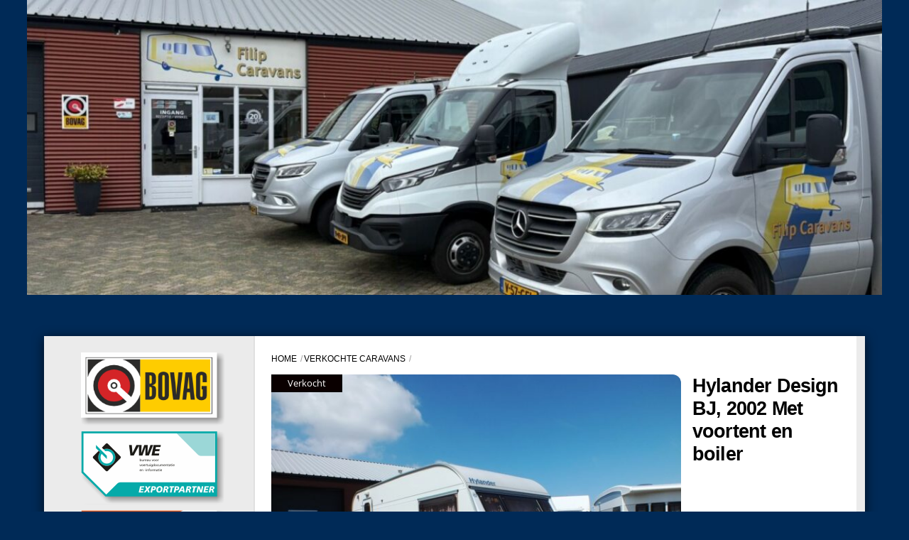

--- FILE ---
content_type: text/html; charset=UTF-8
request_url: https://www.filipcaravans.nl/product/hylander-design-bj-2002-met-voortent-en-boiler/
body_size: 20165
content:
<!DOCTYPE html>
		<html lang="nl-NL">
			<head>
										<meta name="viewport" content="width=device-width, initial-scale=1">
						        <meta charset="UTF-8">
        <meta name="viewport" content="width=device-width, initial-scale=1, minimum-scale=1">
        <style id="tb_inline_styles" data-no-optimize="1">.tb_animation_on{overflow-x:hidden}.themify_builder .wow{visibility:hidden;animation-fill-mode:both}[data-tf-animation]{will-change:transform,opacity,visibility}.themify_builder .tf_lax_done{transition-duration:.8s;transition-timing-function:cubic-bezier(.165,.84,.44,1)}[data-sticky-active].tb_sticky_scroll_active{z-index:1}[data-sticky-active].tb_sticky_scroll_active .hide-on-stick{display:none}@media(min-width:1281px){.hide-desktop{width:0!important;height:0!important;padding:0!important;visibility:hidden!important;margin:0!important;display:table-column!important;background:0!important;content-visibility:hidden;overflow:hidden!important}}@media(min-width:769px) and (max-width:1280px){.hide-tablet_landscape{width:0!important;height:0!important;padding:0!important;visibility:hidden!important;margin:0!important;display:table-column!important;background:0!important;content-visibility:hidden;overflow:hidden!important}}@media(min-width:681px) and (max-width:768px){.hide-tablet{width:0!important;height:0!important;padding:0!important;visibility:hidden!important;margin:0!important;display:table-column!important;background:0!important;content-visibility:hidden;overflow:hidden!important}}@media(max-width:680px){.hide-mobile{width:0!important;height:0!important;padding:0!important;visibility:hidden!important;margin:0!important;display:table-column!important;background:0!important;content-visibility:hidden;overflow:hidden!important}}@media(max-width:768px){div.module-gallery-grid{--galn:var(--galt)}}@media(max-width:680px){
                .themify_map.tf_map_loaded{width:100%!important}
                .ui.builder_button,.ui.nav li a{padding:.525em 1.15em}
                .fullheight>.row_inner:not(.tb_col_count_1){min-height:0}
                div.module-gallery-grid{--galn:var(--galm);gap:8px}
            }</style><noscript><style>.themify_builder .wow,.wow .tf_lazy{visibility:visible!important}</style></noscript>        <style id="tf_lazy_common" data-no-optimize="1">
                        img{
                max-width:100%;
                height:auto
            }
                                    :where(.tf_in_flx,.tf_flx){display:inline-flex;flex-wrap:wrap;place-items:center}
            .tf_fa,:is(em,i) tf-lottie{display:inline-block;vertical-align:middle}:is(em,i) tf-lottie{width:1.5em;height:1.5em}.tf_fa{width:1em;height:1em;stroke-width:0;stroke:currentColor;overflow:visible;fill:currentColor;pointer-events:none;text-rendering:optimizeSpeed;buffered-rendering:static}#tf_svg symbol{overflow:visible}:where(.tf_lazy){position:relative;visibility:visible;display:block;opacity:.3}.wow .tf_lazy:not(.tf_swiper-slide){visibility:hidden;opacity:1}div.tf_audio_lazy audio{visibility:hidden;height:0;display:inline}.mejs-container{visibility:visible}.tf_iframe_lazy{transition:opacity .3s ease-in-out;min-height:10px}:where(.tf_flx),.tf_swiper-wrapper{display:flex}.tf_swiper-slide{flex-shrink:0;opacity:0;width:100%;height:100%}.tf_swiper-wrapper>br,.tf_lazy.tf_swiper-wrapper .tf_lazy:after,.tf_lazy.tf_swiper-wrapper .tf_lazy:before{display:none}.tf_lazy:after,.tf_lazy:before{content:'';display:inline-block;position:absolute;width:10px!important;height:10px!important;margin:0 3px;top:50%!important;inset-inline:auto 50%!important;border-radius:100%;background-color:currentColor;visibility:visible;animation:tf-hrz-loader infinite .75s cubic-bezier(.2,.68,.18,1.08)}.tf_lazy:after{width:6px!important;height:6px!important;inset-inline:50% auto!important;margin-top:3px;animation-delay:-.4s}@keyframes tf-hrz-loader{0%,100%{transform:scale(1);opacity:1}50%{transform:scale(.1);opacity:.6}}.tf_lazy_lightbox{position:fixed;background:rgba(11,11,11,.8);color:#ccc;top:0;left:0;display:flex;align-items:center;justify-content:center;z-index:999}.tf_lazy_lightbox .tf_lazy:after,.tf_lazy_lightbox .tf_lazy:before{background:#fff}.tf_vd_lazy,tf-lottie{display:flex;flex-wrap:wrap}tf-lottie{aspect-ratio:1.777}.tf_w.tf_vd_lazy video{width:100%;height:auto;position:static;object-fit:cover}
        </style>
        <link type="image/png" href="https://www.filipcaravans.nl/wp-content/uploads/2019/11/favicon.png" rel="apple-touch-icon" /><link type="image/png" href="https://www.filipcaravans.nl/wp-content/uploads/2019/11/favicon.png" rel="icon" /><style id="ovis-critical-atf-style">#ovis-container #ovis-search{border-radius:.1875rem;margin-bottom:1.25rem;padding:.5rem;width:100%}#ovis-container #ovis-search #ovis-filter-loading-wrapper,#ovis-container #ovis-search .contain-filters.filtershidden,#ovis-container #ovis-search .contain-filters.main{display:grid;grid-template-columns:repeat(auto-fit,minmax(min(160px,100%),1fr));grid-gap:.75rem;gap:.75rem}#ovis-container #ovis-search .contain-filters.filtershidden{margin-top:20px}#ovis-container #ovis-search .contain-filter.hideElement{display:none!important}#ovis-container #ovis-search #ovis-filter-loading-wrapper .contain-filter__placeholder,#ovis-container #ovis-search #ovis-sort-field,#ovis-container #ovis-search .contain-filter>input,#ovis-container #ovis-search .contain-filter>select{height:39px;line-height:39px}#ovis-container #ovis-search #ovis-filter-loading-wrapper .contain-filter__placeholder,#ovis-container #ovis-search #ovis-sort-field,#ovis-container #ovis-search .contain-filter .choices__inner,#ovis-container #ovis-search .contain-filter>input,#ovis-container #ovis-search .contain-filter>select{border:1px solid #dadada!important;border-radius:3px!important;padding-left:.75rem!important;width:100%}#ovis-container #ovis-search #ovis-expand-form-button{align-items:center;-webkit-appearance:none;-moz-appearance:none;appearance:none;background:none;border:none;-moz-column-gap:4px;column-gap:4px;cursor:pointer;display:flex;flex-direction:row;margin:0;padding:0}#ovis-container #ovis-search #ovis-expand-form-button .ovis-expand-form-button__label{font-size:.875rem;text-align:left}#ovis-container #ovis-search .contain-buttons .sorting-container{align-items:center;display:flex;flex-wrap:wrap;row-gap:8px}#ovis-container #ovis-presentation-results,#ovis-container #ovis-presentations-loading-label{font-size:.875rem;margin:0}#ovis-container #ovis-presentation-results{display:none}#ovis-container #ovis-search .ovis-sort{margin-left:auto;min-width:200px;min-width:min(200px,100%)}#ovis-presentation-filter__applied-filters{display:flex;flex-direction:row;flex-wrap:wrap;gap:8px;padding-bottom:8px;padding-top:8px;width:100%}.ovis-presentation-filter__applied-filter{align-items:center;border-radius:8px;cursor:default;display:flex;flex-direction:row;font-size:14px;padding:4px 12px;transition:filter .3s}#ovis-container #ovis-loading-pagination-wrapper{margin-bottom:16px}#ovis-container #ovis-loading-wrapper,#ovis-container #ovis-presentation-container{display:flex;flex-wrap:wrap;gap:16px;height:auto!important;width:100%}#ovis-container #ovis-loading-wrapper{padding:0!important;position:static!important;width:100%!important}#ovis-presentation-container .ovis-presentation{border:1px solid rgba(0,0,0,.05);border-radius:4px;display:flex;flex-direction:column;overflow:hidden;-webkit-text-decoration:none!important;text-decoration:none!important;width:100%}#ovis-presentation-container.list.valid-list-layout .l-ovis-presentation__img{max-width:300px;width:300px}#ovis-presentation-container.list.valid-list-layout .ovis-presentation{flex-direction:row;height:-moz-fit-content;height:fit-content;min-height:232px;width:100%}#ovis-presentation-container #ovis-loading-wrapper .ovis-presentation--loading .ovis-presentation__img{align-items:center;display:flex;justify-content:center}#ovis-presentation-container.list.valid-list-layout #ovis-loading-wrapper .ovis-presentation--loading .l-ovis-presentation__img{border-right:1px solid rgba(0,0,0,.1)}#ovis-presentation-container #ovis-loading-wrapper .ovis-presentation--loading .ovis-presentation__subtitle,#ovis-presentation-container #ovis-loading-wrapper .ovis-presentation--loading .ovis-presentation__title{height:1.5rem}#ovis-presentation-container #ovis-loading-wrapper .ovis-presentation--loading .ovis-presentation__title{animation:shimmer 1.5s infinite;background-size:200% 100%;border-radius:4px;height:24px;margin:8px auto;padding:8px 20px;width:calc(100% - 16px)}#ovis-presentation-container #ovis-loading-wrapper .ovis-presentation--loading .ovis-presentation__specifications{animation:shimmer 1.5s infinite;background-size:200% 100%;border-radius:4px;height:125px;margin:8px auto;width:calc(100% - 16px)}#ovis-presentation-container #ovis-loading-wrapper .ovis-presentation--loading .ovis-presentation__price{border-top:1px solid rgba(0,0,0,.1)}#ovis-presentation-container #ovis-loading-wrapper .ovis-presentation--loading .ovis-presentation__price__label,#ovis-presentation-container #ovis-loading-wrapper .ovis-presentation--loading .ovis-presentation__price__value{height:1.5rem}@media (min-width:500px){#ovis-presentation-container .ovis-presentation{width:calc(50% - 8px)}}@media (min-width:800px){#ovis-container[data-listing-per-row="1"] #ovis-presentation-container.grid .ovis-presentation{width:100%}#ovis-container[data-listing-per-row="2"] #ovis-presentation-container.grid .ovis-presentation{width:calc(50% - 8px)}#ovis-container[data-listing-per-row="3"] #ovis-presentation-container.grid .ovis-presentation{width:calc(33.33333% - 10.66667px)}#ovis-container[data-listing-per-row="4"] #ovis-presentation-container.grid .ovis-presentation{width:calc(25% - 12px)}#ovis-container[data-listing-per-row="5"] #ovis-presentation-container.grid .ovis-presentation{width:calc(20% - 12.8px)}}</style><script type="text/template" id="tmpl-variation-template">
	<div class="woocommerce-variation-description">{{{ data.variation.variation_description }}}</div>
	<div class="woocommerce-variation-price">{{{ data.variation.price_html }}}</div>
	<div class="woocommerce-variation-availability">{{{ data.variation.availability_html }}}</div>
</script>
<script type="text/template" id="tmpl-unavailable-variation-template">
	<p role="alert">Dit product is niet beschikbaar. Kies een andere combinatie.</p>
</script>
<meta name='robots' content='index, follow, max-image-preview:large, max-snippet:-1, max-video-preview:-1' />
<link rel="alternate" hreflang="nl" href="https://www.filipcaravans.nl/product/hylander-design-bj-2002-met-voortent-en-boiler/" />
<link rel="alternate" hreflang="x-default" href="https://www.filipcaravans.nl/product/hylander-design-bj-2002-met-voortent-en-boiler/" />

	<!-- This site is optimized with the Yoast SEO plugin v26.8 - https://yoast.com/product/yoast-seo-wordpress/ -->
	<title>Hylander Design BJ, 2002 Met voortent en boiler -</title>
	<link rel="canonical" href="https://www.filipcaravans.nl/product/hylander-design-bj-2002-met-voortent-en-boiler/" />
	<meta property="og:locale" content="nl_NL" />
	<meta property="og:type" content="article" />
	<meta property="og:title" content="Hylander Design BJ, 2002 Met voortent en boiler -" />
	<meta property="og:description" content="HYLANDER DESIGN bj.2002 met BOILER EN VOORTENT!!! &nbsp; VERKOCHT!!! &nbsp; Caravan met: GROTE DINETTE (BED 200 x 200 cm) of 2 APARTE BEDDEN, met LATTENBODEM HOEKKEUKEN &nbsp; VOORZIEN VAN: 3-pits kookstel en GROTE ELECTROLUX KOELKAST THETFORD CASSETTE TOILET, WASBAK, DOUCHE GAS BOILER TRUMA KACHEL RINGVERWARMING DAKLUIK LEESLAMPJES alle ramen openslaande, met combicassettes VOORTENT RESERVEWIEL SERVICELUIK [&hellip;]" />
	<meta property="og:url" content="https://www.filipcaravans.nl/product/hylander-design-bj-2002-met-voortent-en-boiler/" />
	<meta property="article:modified_time" content="2021-08-14T10:25:09+00:00" />
	<meta property="og:image" content="https://www.filipcaravans.nl/wp-content/uploads/2021/07/DSCF9356.jpg" />
	<meta property="og:image:width" content="1235" />
	<meta property="og:image:height" content="926" />
	<meta property="og:image:type" content="image/jpeg" />
	<meta name="twitter:card" content="summary_large_image" />
	<meta name="twitter:label1" content="Geschatte leestijd" />
	<meta name="twitter:data1" content="1 minuut" />
	<script type="application/ld+json" class="yoast-schema-graph">{"@context":"https://schema.org","@graph":[{"@type":"WebPage","@id":"https://www.filipcaravans.nl/product/hylander-design-bj-2002-met-voortent-en-boiler/","url":"https://www.filipcaravans.nl/product/hylander-design-bj-2002-met-voortent-en-boiler/","name":"Hylander Design BJ, 2002 Met voortent en boiler -","isPartOf":{"@id":"https://www.filipcaravans.nl/#website"},"primaryImageOfPage":{"@id":"https://www.filipcaravans.nl/product/hylander-design-bj-2002-met-voortent-en-boiler/#primaryimage"},"image":{"@id":"https://www.filipcaravans.nl/product/hylander-design-bj-2002-met-voortent-en-boiler/#primaryimage"},"thumbnailUrl":"https://www.filipcaravans.nl/wp-content/uploads/2021/07/DSCF9356.jpg","datePublished":"2021-07-02T13:22:24+00:00","dateModified":"2021-08-14T10:25:09+00:00","breadcrumb":{"@id":"https://www.filipcaravans.nl/product/hylander-design-bj-2002-met-voortent-en-boiler/#breadcrumb"},"inLanguage":"nl-NL","potentialAction":[{"@type":"ReadAction","target":["https://www.filipcaravans.nl/product/hylander-design-bj-2002-met-voortent-en-boiler/"]}]},{"@type":"ImageObject","inLanguage":"nl-NL","@id":"https://www.filipcaravans.nl/product/hylander-design-bj-2002-met-voortent-en-boiler/#primaryimage","url":"https://www.filipcaravans.nl/wp-content/uploads/2021/07/DSCF9356.jpg","contentUrl":"https://www.filipcaravans.nl/wp-content/uploads/2021/07/DSCF9356.jpg","width":1235,"height":926},{"@type":"BreadcrumbList","@id":"https://www.filipcaravans.nl/product/hylander-design-bj-2002-met-voortent-en-boiler/#breadcrumb","itemListElement":[{"@type":"ListItem","position":1,"name":"Home","item":"https://www.filipcaravans.nl/"},{"@type":"ListItem","position":2,"name":"Winkel","item":"https://www.filipcaravans.nl/winkel/"},{"@type":"ListItem","position":3,"name":"Hylander Design BJ, 2002 Met voortent en boiler"}]},{"@type":"WebSite","@id":"https://www.filipcaravans.nl/#website","url":"https://www.filipcaravans.nl/","name":"Filip Caravans","description":"","potentialAction":[{"@type":"SearchAction","target":{"@type":"EntryPoint","urlTemplate":"https://www.filipcaravans.nl/?s={search_term_string}"},"query-input":{"@type":"PropertyValueSpecification","valueRequired":true,"valueName":"search_term_string"}}],"inLanguage":"nl-NL"}]}</script>
	<!-- / Yoast SEO plugin. -->


<link rel="alternate" type="application/rss+xml" title=" &raquo; feed" href="https://www.filipcaravans.nl/feed/" />
<link rel="alternate" type="application/rss+xml" title=" &raquo; reacties feed" href="https://www.filipcaravans.nl/comments/feed/" />
<link rel="alternate" title="oEmbed (JSON)" type="application/json+oembed" href="https://www.filipcaravans.nl/wp-json/oembed/1.0/embed?url=https%3A%2F%2Fwww.filipcaravans.nl%2Fproduct%2Fhylander-design-bj-2002-met-voortent-en-boiler%2F" />
<link rel="alternate" title="oEmbed (XML)" type="text/xml+oembed" href="https://www.filipcaravans.nl/wp-json/oembed/1.0/embed?url=https%3A%2F%2Fwww.filipcaravans.nl%2Fproduct%2Fhylander-design-bj-2002-met-voortent-en-boiler%2F&#038;format=xml" />
<style id='wp-img-auto-sizes-contain-inline-css'>
img:is([sizes=auto i],[sizes^="auto," i]){contain-intrinsic-size:3000px 1500px}
/*# sourceURL=wp-img-auto-sizes-contain-inline-css */
</style>
<style id='global-styles-inline-css'>
:root{--wp--preset--aspect-ratio--square: 1;--wp--preset--aspect-ratio--4-3: 4/3;--wp--preset--aspect-ratio--3-4: 3/4;--wp--preset--aspect-ratio--3-2: 3/2;--wp--preset--aspect-ratio--2-3: 2/3;--wp--preset--aspect-ratio--16-9: 16/9;--wp--preset--aspect-ratio--9-16: 9/16;--wp--preset--color--black: #000000;--wp--preset--color--cyan-bluish-gray: #abb8c3;--wp--preset--color--white: #ffffff;--wp--preset--color--pale-pink: #f78da7;--wp--preset--color--vivid-red: #cf2e2e;--wp--preset--color--luminous-vivid-orange: #ff6900;--wp--preset--color--luminous-vivid-amber: #fcb900;--wp--preset--color--light-green-cyan: #7bdcb5;--wp--preset--color--vivid-green-cyan: #00d084;--wp--preset--color--pale-cyan-blue: #8ed1fc;--wp--preset--color--vivid-cyan-blue: #0693e3;--wp--preset--color--vivid-purple: #9b51e0;--wp--preset--gradient--vivid-cyan-blue-to-vivid-purple: linear-gradient(135deg,rgb(6,147,227) 0%,rgb(155,81,224) 100%);--wp--preset--gradient--light-green-cyan-to-vivid-green-cyan: linear-gradient(135deg,rgb(122,220,180) 0%,rgb(0,208,130) 100%);--wp--preset--gradient--luminous-vivid-amber-to-luminous-vivid-orange: linear-gradient(135deg,rgb(252,185,0) 0%,rgb(255,105,0) 100%);--wp--preset--gradient--luminous-vivid-orange-to-vivid-red: linear-gradient(135deg,rgb(255,105,0) 0%,rgb(207,46,46) 100%);--wp--preset--gradient--very-light-gray-to-cyan-bluish-gray: linear-gradient(135deg,rgb(238,238,238) 0%,rgb(169,184,195) 100%);--wp--preset--gradient--cool-to-warm-spectrum: linear-gradient(135deg,rgb(74,234,220) 0%,rgb(151,120,209) 20%,rgb(207,42,186) 40%,rgb(238,44,130) 60%,rgb(251,105,98) 80%,rgb(254,248,76) 100%);--wp--preset--gradient--blush-light-purple: linear-gradient(135deg,rgb(255,206,236) 0%,rgb(152,150,240) 100%);--wp--preset--gradient--blush-bordeaux: linear-gradient(135deg,rgb(254,205,165) 0%,rgb(254,45,45) 50%,rgb(107,0,62) 100%);--wp--preset--gradient--luminous-dusk: linear-gradient(135deg,rgb(255,203,112) 0%,rgb(199,81,192) 50%,rgb(65,88,208) 100%);--wp--preset--gradient--pale-ocean: linear-gradient(135deg,rgb(255,245,203) 0%,rgb(182,227,212) 50%,rgb(51,167,181) 100%);--wp--preset--gradient--electric-grass: linear-gradient(135deg,rgb(202,248,128) 0%,rgb(113,206,126) 100%);--wp--preset--gradient--midnight: linear-gradient(135deg,rgb(2,3,129) 0%,rgb(40,116,252) 100%);--wp--preset--font-size--small: 13px;--wp--preset--font-size--medium: clamp(14px, 0.875rem + ((1vw - 3.2px) * 0.469), 20px);--wp--preset--font-size--large: clamp(22.041px, 1.378rem + ((1vw - 3.2px) * 1.091), 36px);--wp--preset--font-size--x-large: clamp(25.014px, 1.563rem + ((1vw - 3.2px) * 1.327), 42px);--wp--preset--font-family--system-font: -apple-system,BlinkMacSystemFont,"Segoe UI",Roboto,Oxygen-Sans,Ubuntu,Cantarell,"Helvetica Neue",sans-serif;--wp--preset--spacing--20: 0.44rem;--wp--preset--spacing--30: 0.67rem;--wp--preset--spacing--40: 1rem;--wp--preset--spacing--50: 1.5rem;--wp--preset--spacing--60: 2.25rem;--wp--preset--spacing--70: 3.38rem;--wp--preset--spacing--80: 5.06rem;--wp--preset--shadow--natural: 6px 6px 9px rgba(0, 0, 0, 0.2);--wp--preset--shadow--deep: 12px 12px 50px rgba(0, 0, 0, 0.4);--wp--preset--shadow--sharp: 6px 6px 0px rgba(0, 0, 0, 0.2);--wp--preset--shadow--outlined: 6px 6px 0px -3px rgb(255, 255, 255), 6px 6px rgb(0, 0, 0);--wp--preset--shadow--crisp: 6px 6px 0px rgb(0, 0, 0);}:where(body) { margin: 0; }.wp-site-blocks > .alignleft { float: left; margin-right: 2em; }.wp-site-blocks > .alignright { float: right; margin-left: 2em; }.wp-site-blocks > .aligncenter { justify-content: center; margin-left: auto; margin-right: auto; }:where(.wp-site-blocks) > * { margin-block-start: 24px; margin-block-end: 0; }:where(.wp-site-blocks) > :first-child { margin-block-start: 0; }:where(.wp-site-blocks) > :last-child { margin-block-end: 0; }:root { --wp--style--block-gap: 24px; }:root :where(.is-layout-flow) > :first-child{margin-block-start: 0;}:root :where(.is-layout-flow) > :last-child{margin-block-end: 0;}:root :where(.is-layout-flow) > *{margin-block-start: 24px;margin-block-end: 0;}:root :where(.is-layout-constrained) > :first-child{margin-block-start: 0;}:root :where(.is-layout-constrained) > :last-child{margin-block-end: 0;}:root :where(.is-layout-constrained) > *{margin-block-start: 24px;margin-block-end: 0;}:root :where(.is-layout-flex){gap: 24px;}:root :where(.is-layout-grid){gap: 24px;}.is-layout-flow > .alignleft{float: left;margin-inline-start: 0;margin-inline-end: 2em;}.is-layout-flow > .alignright{float: right;margin-inline-start: 2em;margin-inline-end: 0;}.is-layout-flow > .aligncenter{margin-left: auto !important;margin-right: auto !important;}.is-layout-constrained > .alignleft{float: left;margin-inline-start: 0;margin-inline-end: 2em;}.is-layout-constrained > .alignright{float: right;margin-inline-start: 2em;margin-inline-end: 0;}.is-layout-constrained > .aligncenter{margin-left: auto !important;margin-right: auto !important;}.is-layout-constrained > :where(:not(.alignleft):not(.alignright):not(.alignfull)){margin-left: auto !important;margin-right: auto !important;}body .is-layout-flex{display: flex;}.is-layout-flex{flex-wrap: wrap;align-items: center;}.is-layout-flex > :is(*, div){margin: 0;}body .is-layout-grid{display: grid;}.is-layout-grid > :is(*, div){margin: 0;}body{font-family: var(--wp--preset--font-family--system-font);font-size: var(--wp--preset--font-size--medium);line-height: 1.6;padding-top: 0px;padding-right: 0px;padding-bottom: 0px;padding-left: 0px;}a:where(:not(.wp-element-button)){text-decoration: underline;}:root :where(.wp-element-button, .wp-block-button__link){background-color: #32373c;border-width: 0;color: #fff;font-family: inherit;font-size: inherit;font-style: inherit;font-weight: inherit;letter-spacing: inherit;line-height: inherit;padding-top: calc(0.667em + 2px);padding-right: calc(1.333em + 2px);padding-bottom: calc(0.667em + 2px);padding-left: calc(1.333em + 2px);text-decoration: none;text-transform: inherit;}.has-black-color{color: var(--wp--preset--color--black) !important;}.has-cyan-bluish-gray-color{color: var(--wp--preset--color--cyan-bluish-gray) !important;}.has-white-color{color: var(--wp--preset--color--white) !important;}.has-pale-pink-color{color: var(--wp--preset--color--pale-pink) !important;}.has-vivid-red-color{color: var(--wp--preset--color--vivid-red) !important;}.has-luminous-vivid-orange-color{color: var(--wp--preset--color--luminous-vivid-orange) !important;}.has-luminous-vivid-amber-color{color: var(--wp--preset--color--luminous-vivid-amber) !important;}.has-light-green-cyan-color{color: var(--wp--preset--color--light-green-cyan) !important;}.has-vivid-green-cyan-color{color: var(--wp--preset--color--vivid-green-cyan) !important;}.has-pale-cyan-blue-color{color: var(--wp--preset--color--pale-cyan-blue) !important;}.has-vivid-cyan-blue-color{color: var(--wp--preset--color--vivid-cyan-blue) !important;}.has-vivid-purple-color{color: var(--wp--preset--color--vivid-purple) !important;}.has-black-background-color{background-color: var(--wp--preset--color--black) !important;}.has-cyan-bluish-gray-background-color{background-color: var(--wp--preset--color--cyan-bluish-gray) !important;}.has-white-background-color{background-color: var(--wp--preset--color--white) !important;}.has-pale-pink-background-color{background-color: var(--wp--preset--color--pale-pink) !important;}.has-vivid-red-background-color{background-color: var(--wp--preset--color--vivid-red) !important;}.has-luminous-vivid-orange-background-color{background-color: var(--wp--preset--color--luminous-vivid-orange) !important;}.has-luminous-vivid-amber-background-color{background-color: var(--wp--preset--color--luminous-vivid-amber) !important;}.has-light-green-cyan-background-color{background-color: var(--wp--preset--color--light-green-cyan) !important;}.has-vivid-green-cyan-background-color{background-color: var(--wp--preset--color--vivid-green-cyan) !important;}.has-pale-cyan-blue-background-color{background-color: var(--wp--preset--color--pale-cyan-blue) !important;}.has-vivid-cyan-blue-background-color{background-color: var(--wp--preset--color--vivid-cyan-blue) !important;}.has-vivid-purple-background-color{background-color: var(--wp--preset--color--vivid-purple) !important;}.has-black-border-color{border-color: var(--wp--preset--color--black) !important;}.has-cyan-bluish-gray-border-color{border-color: var(--wp--preset--color--cyan-bluish-gray) !important;}.has-white-border-color{border-color: var(--wp--preset--color--white) !important;}.has-pale-pink-border-color{border-color: var(--wp--preset--color--pale-pink) !important;}.has-vivid-red-border-color{border-color: var(--wp--preset--color--vivid-red) !important;}.has-luminous-vivid-orange-border-color{border-color: var(--wp--preset--color--luminous-vivid-orange) !important;}.has-luminous-vivid-amber-border-color{border-color: var(--wp--preset--color--luminous-vivid-amber) !important;}.has-light-green-cyan-border-color{border-color: var(--wp--preset--color--light-green-cyan) !important;}.has-vivid-green-cyan-border-color{border-color: var(--wp--preset--color--vivid-green-cyan) !important;}.has-pale-cyan-blue-border-color{border-color: var(--wp--preset--color--pale-cyan-blue) !important;}.has-vivid-cyan-blue-border-color{border-color: var(--wp--preset--color--vivid-cyan-blue) !important;}.has-vivid-purple-border-color{border-color: var(--wp--preset--color--vivid-purple) !important;}.has-vivid-cyan-blue-to-vivid-purple-gradient-background{background: var(--wp--preset--gradient--vivid-cyan-blue-to-vivid-purple) !important;}.has-light-green-cyan-to-vivid-green-cyan-gradient-background{background: var(--wp--preset--gradient--light-green-cyan-to-vivid-green-cyan) !important;}.has-luminous-vivid-amber-to-luminous-vivid-orange-gradient-background{background: var(--wp--preset--gradient--luminous-vivid-amber-to-luminous-vivid-orange) !important;}.has-luminous-vivid-orange-to-vivid-red-gradient-background{background: var(--wp--preset--gradient--luminous-vivid-orange-to-vivid-red) !important;}.has-very-light-gray-to-cyan-bluish-gray-gradient-background{background: var(--wp--preset--gradient--very-light-gray-to-cyan-bluish-gray) !important;}.has-cool-to-warm-spectrum-gradient-background{background: var(--wp--preset--gradient--cool-to-warm-spectrum) !important;}.has-blush-light-purple-gradient-background{background: var(--wp--preset--gradient--blush-light-purple) !important;}.has-blush-bordeaux-gradient-background{background: var(--wp--preset--gradient--blush-bordeaux) !important;}.has-luminous-dusk-gradient-background{background: var(--wp--preset--gradient--luminous-dusk) !important;}.has-pale-ocean-gradient-background{background: var(--wp--preset--gradient--pale-ocean) !important;}.has-electric-grass-gradient-background{background: var(--wp--preset--gradient--electric-grass) !important;}.has-midnight-gradient-background{background: var(--wp--preset--gradient--midnight) !important;}.has-small-font-size{font-size: var(--wp--preset--font-size--small) !important;}.has-medium-font-size{font-size: var(--wp--preset--font-size--medium) !important;}.has-large-font-size{font-size: var(--wp--preset--font-size--large) !important;}.has-x-large-font-size{font-size: var(--wp--preset--font-size--x-large) !important;}.has-system-font-font-family{font-family: var(--wp--preset--font-family--system-font) !important;}
:root :where(.wp-block-pullquote){font-size: clamp(0.984em, 0.984rem + ((1vw - 0.2em) * 0.645), 1.5em);line-height: 1.6;}
/*# sourceURL=global-styles-inline-css */
</style>
<link rel="preload" href="https://www.filipcaravans.nl/wp-content/plugins/ovis/dist/css/ovis-wp-plugin-global-bundle.min.css?ver=1" as="style"><link rel='stylesheet' id='ovis_style_global_bundle-css' href='https://www.filipcaravans.nl/wp-content/plugins/ovis/dist/css/ovis-wp-plugin-global-bundle.min.css?ver=1' media='' />
<style id='ovis_style_global_bundle-inline-css'>


	#ovis-container {
		--ovis-general-background-color: #f6f6f6 !important;
		--ovis-general-text-color: #333333 !important;
		--ovis-hover-general-background-color: #e2e2e2 !important;
		--ovis-hover-general-text-color: #1f1f1f !important;

		--ovis-button-background-color: #DFDFDF !important;
		--ovis-label-text-color: #333333 !important;
		--ovis-hover-button-background-color: #cbcbcb !important;
		--ovis-hover-label-text-color: #1f1f1f !important;

		--ovis-price-background-color: #DFDFDF !important;
		--ovis-price-text-color: #333333 !important;
		--ovis-hover-price-background-color: #cbcbcb !important;
		--ovis-hover-price-text-color: #1f1f1f !important;

		--ovis-detail-top-button-background-color: #f0f0f0;
		--ovis-detail-top-button-text-color: #585858;
	}
	
	.ovis-download-attachment {
		background-color:#DFDFDF !important; 
		border-color:#DFDFDF !important; 
		color: #333333 !important;
	}
	
	div.ovis-detail div.ovis-detail-section,
	div.ovis-detail div.ovis-detail-section ul li,
	div.ovis-detail div.ovis-detail-section p,
	section.content .vlak.page p,
	div.ovis-detail div.ovis-detail-section.ovis-user div.ovis-user-block {
		color: #333333 !important;
	}
	div.ovis-filters {
		background: #f6f6f6 !important;
		border-color: #e2e2e2 !important;
	}
	div.ovis-filters h3 {
		color: #333333 !important;			
	}
	form.ovis-search {
		background: #f6f6f6 !important;
		border-color: #e2e2e2 !important;
	}
	form.ovis-search div.contain-filters,
	form.ovis-search div.contain-filters.hidden {
		border-color: #e2e2e2;
		color: #333333 !important;
	}
	form.ovis-search div.contain-filter label,
	form.ovis-search div.contain-buttons div.ovis-found p,
	form.ovis-search div div.moreFilters {
		color: #333333 !important;
	}
	form.ovis-search div.contain-filters.main div.moreFilters:hover,
	form.ovis-search div.contain-filters.main div.moreFilters:hover i {
		color: #151515 !important;
	}
	form.ovis-search input[type="submit"] {
		background: #DFDFDF !important;
		color: #333333 !important;
	}
	form.ovis-search input[type="submit"]:hover {
		background: #f3f3f3 !important;
	}
	#ovis-container.list:not(.minimal) li.object a div.ovis-open-verhuurform .ovis-open-verhuurform-btn {
		background: #DFDFDF !important;
		color: #333333 !important;
	}
	#ovis-container.list:not(.minimal) li.object a div.ovis-open-verhuurform .ovis-open-verhuurform-btn i {
		color: #333333 !important;	}
	div.ovis-detail div.ovis-detail-top-links a:hover {
		border-color: #DFDFDF !important;
	}
	.ovis-ctabutton.ovis-shop-knop {
		background: #DFDFDF !important;
		color: #333333 !important;
	}
	.ovis-cta-choice.active {
		background: #DFDFDF !important;
		color: #333333 !important;
	}
	.ovis-action-form .sendbutton {
		background: #DFDFDF !important;
		color: #333333 !important;
	}
	.dialog::-webkit-scrollbar {
		width: 12px;
	}
	.dialog::-webkit-scrollbar-thumb {
		border-radius: 12px;
		background-color: #333333;
	}
	.dialog::-webkit-scrollbar-thumb:hover {
		background-color: #474747;
	}
	div.ovis-detail div.ovis-detail-top-links div.social-buttons-c a.social-buttons {
		background: #DFDFDF;
		color: #333333 !important;
	}
	div.ovis-detail div.ovis-detail-top-links div.social-buttons-c a.social-buttons i {
		color: #333333 !important;
	}
	div.ovis-detail div.ovis-detail-top-links div.social-buttons-c a.social-buttons:hover {
		background: #f3f3f3 !important;
	}
	.fotorama__thumb-border {
		border-color: #DFDFDF !important;
	}div.ovis-objecten li.object .imgContainer div.label,
	div.ovis-detail .ovis-detail-title div.label {
		background: #DFDFDF !important;
		color: #333333 !important;
	}
	form.ovis-search div.contain-buttons div.ovis-sort .ovis-order span:hover {
		color: #333333 !important;
	}	
	form.ovis-search div.contain-buttons div.ovis-sort .ovis-order span.active {
		color: #333333 !important;
	}	
	div.ovis-detail div.ovis-detail-section.ovis-media h3 span.button.active {
		background: #DFDFDF !important;
		border-color: #DFDFDF !important;
		color: #333333 !important;
	}
	div.ovis-detail div.ovis-detail-section .do-verhuur {
		background: #DFDFDF !important;
		color: #333333 !important;
	}
	.ui-state-active, .ui-widget-content .ui-state-active, .ui-widget-header .ui-state-active, a.ui-button:active, .ui-button:active, .ui-button.ui-state-active:hover, a.ui-state-default.ui-state-active:hover, a.ui-state-default.ui-state-highlight.ui-state-active, a.ui-state-default.ui-state-highlight.ui-state-active:hover {
		background: #DFDFDF !important;
		color: #333333 !important;
	}div.ovis-objecten li.object div.ovis-row.price div strong {
		color: #333333;
	}
	
	div.invalid-filter-message {
		background-color: #DFDFDF !important;
		color: #333333 !important;
		margin-top:10px;
		padding:10px; 
		box-sizing:border-box;
		font-size:13px !important;
		-webkit-border-radius: 3px;
		border-radius: 3px;
	}
	
/*# sourceURL=ovis_style_global_bundle-inline-css */
</style>
<link rel="preload" href="https://www.filipcaravans.nl/wp-content/plugins/ovis/dist/css/ovis-wp-plugin-listing-bundle.min.css?ver=1" as="style"><link rel='stylesheet' id='ovis_style_listing_bundle-css' href='https://www.filipcaravans.nl/wp-content/plugins/ovis/dist/css/ovis-wp-plugin-listing-bundle.min.css?ver=1' media='' />
<link rel="preload" href="https://www.filipcaravans.nl/wp-content/plugins/ovis/assets/css/dependencies/choices.min.css?ver=1" as="style"><link rel='stylesheet' id='ovis_style_choices-css' href='https://www.filipcaravans.nl/wp-content/plugins/ovis/assets/css/dependencies/choices.min.css?ver=1' media='all' />
<link rel="preload" href="https://www.filipcaravans.nl/wp-content/plugins/ovis/assets/css/dependencies/air-datepicker.min.css?ver=1" as="style"><link rel='stylesheet' id='ovis_style_air_datepicker-css' href='https://www.filipcaravans.nl/wp-content/plugins/ovis/assets/css/dependencies/air-datepicker.min.css?ver=1' media='all' />
<style id='woocommerce-inline-inline-css'>
.woocommerce form .form-row .required { visibility: visible; }
/*# sourceURL=woocommerce-inline-inline-css */
</style>
<link rel="preload" href="https://www.filipcaravans.nl/wp-content/plugins/sitepress-multilingual-cms/templates/language-switchers/menu-item/style.min.css?ver=1" as="style"><link rel='stylesheet' id='wpml-menu-item-0-css' href='https://www.filipcaravans.nl/wp-content/plugins/sitepress-multilingual-cms/templates/language-switchers/menu-item/style.min.css?ver=1' media='all' />
<link rel="preload" href="https://www.filipcaravans.nl/wp-content/plugins/yith-woocommerce-badges-management/assets/css/frontend.css?ver=3.21.0" as="style"><link rel='stylesheet' id='yith_wcbm_badge_style-css' href='https://www.filipcaravans.nl/wp-content/plugins/yith-woocommerce-badges-management/assets/css/frontend.css?ver=3.21.0' media='all' />
<style id='yith_wcbm_badge_style-inline-css'>
.yith-wcbm-badge.yith-wcbm-badge-text.yith-wcbm-badge-620 {
				top: 0; left: 0; 
				
				-ms-transform: ; 
				-webkit-transform: ; 
				transform: ;
				padding: 0px 0px 0px 0px;
				background-color:#2470FF; border-radius: 0px 0px 0px 0px; width:100px; height:25px;
			}.yith-wcbm-badge.yith-wcbm-badge-text.yith-wcbm-badge-4719 {
				bottom: 0; left: 0; 
				
				-ms-transform: ; 
				-webkit-transform: ; 
				transform: ;
				padding: 0px 0px 0px 0px;
				background-color:#c97d1a; border-radius: 0px 0px 0px 0px; width:200px; height:30px;
			}.yith-wcbm-badge.yith-wcbm-badge-text.yith-wcbm-badge-622 {
				top: 0; left: 0; 
				
				-ms-transform: ; 
				-webkit-transform: ; 
				transform: ;
				padding: 0px 0px 0px 0px;
				background-color:#ff2323; border-radius: 0px 0px 0px 0px; width:100px; height:25px;
			}.yith-wcbm-badge.yith-wcbm-badge-text.yith-wcbm-badge-621 {
				top: 0; left: 0; 
				
				-ms-transform: ; 
				-webkit-transform: ; 
				transform: ;
				padding: 0px 0px 0px 0px;
				background-color:#0a0000; border-radius: 0px 0px 0px 0px; width:100px; height:25px;
			}
/*# sourceURL=yith_wcbm_badge_style-inline-css */
</style>
<link rel="preload" href="https://www.filipcaravans.nl/wp-content/plugins/yith-woocommerce-badges-management/assets/fonts/open-sans/style.css?ver=3.21.0" as="style"><link rel='stylesheet' id='yith-gfont-open-sans-css' href='https://www.filipcaravans.nl/wp-content/plugins/yith-woocommerce-badges-management/assets/fonts/open-sans/style.css?ver=3.21.0' media='all' />
<link rel="preload" href="https://www.filipcaravans.nl/wp-content/plugins/easy-fancybox/fancybox/1.5.4/jquery.fancybox.min.css?ver=6.9" as="style" media="screen"><link rel='stylesheet' id='fancybox-css' href='https://www.filipcaravans.nl/wp-content/plugins/easy-fancybox/fancybox/1.5.4/jquery.fancybox.min.css?ver=6.9' media='screen' />
<script src="https://www.filipcaravans.nl/wp-includes/js/jquery/jquery.min.js?ver=3.7.1" id="jquery-core-js"></script>
<script src="https://www.filipcaravans.nl/wp-includes/js/jquery/jquery-migrate.min.js?ver=3.4.1" id="jquery-migrate-js"></script>
<script src="https://www.filipcaravans.nl/wp-content/plugins/woocommerce/assets/js/flexslider/jquery.flexslider.min.js?ver=2.7.2-wc.10.4.3" id="wc-flexslider-js" defer data-wp-strategy="defer"></script>
<script src="https://www.filipcaravans.nl/wp-content/plugins/woocommerce/assets/js/photoswipe/photoswipe.min.js?ver=4.1.1-wc.10.4.3" id="wc-photoswipe-js" defer data-wp-strategy="defer"></script>
<script src="https://www.filipcaravans.nl/wp-content/plugins/woocommerce/assets/js/photoswipe/photoswipe-ui-default.min.js?ver=4.1.1-wc.10.4.3" id="wc-photoswipe-ui-default-js" defer data-wp-strategy="defer"></script>
<script src="https://www.filipcaravans.nl/wp-content/plugins/woocommerce/assets/js/frontend/single-product.min.js?ver=10.4.3" id="wc-single-product-js" defer data-wp-strategy="defer"></script>
<script src="https://www.filipcaravans.nl/wp-content/plugins/woocommerce/assets/js/jquery-blockui/jquery.blockUI.min.js?ver=2.7.0-wc.10.4.3" id="wc-jquery-blockui-js" defer data-wp-strategy="defer"></script>
<link rel="https://api.w.org/" href="https://www.filipcaravans.nl/wp-json/" /><link rel="alternate" title="JSON" type="application/json" href="https://www.filipcaravans.nl/wp-json/wp/v2/product/22949" /><link rel="EditURI" type="application/rsd+xml" title="RSD" href="https://www.filipcaravans.nl/xmlrpc.php?rsd" />
<meta name="generator" content="WordPress 6.9" />
<meta name="generator" content="WooCommerce 10.4.3" />
<link rel='shortlink' href='https://www.filipcaravans.nl/?p=22949' />
<meta name="generator" content="WPML ver:4.8.6 stt:37,1;" />
<link rel="dns-prefetch" href="https://images.caravans.nl">
<link rel="dns-prefetch" href="https://images.campersite.nl">

	<style>
	@keyframes themifyAnimatedBG{
		0%{background-color:#33baab}100%{background-color:#e33b9e}50%{background-color:#4961d7}33.3%{background-color:#2ea85c}25%{background-color:#2bb8ed}20%{background-color:#dd5135}
	}
	.module_row.animated-bg{
		animation:themifyAnimatedBG 30000ms infinite alternate
	}
	</style>
		<noscript><style>.woocommerce-product-gallery{ opacity: 1 !important; }</style></noscript>
	<link rel="prefetch" href="https://www.filipcaravans.nl/wp-content/themes/themify-ultra/js/themify-script.js?ver=8.0.8" as="script" fetchpriority="low"><link rel="prefetch" href="https://www.filipcaravans.nl/wp-content/themes/themify-ultra/themify/js/modules/themify-sidemenu.js?ver=8.2.0" as="script" fetchpriority="low"><link rel="prefetch" href="https://www.filipcaravans.nl/wp-content/themes/themify-ultra/js/modules/wc.js?ver=8.0.8" as="script" fetchpriority="low"><link rel="prefetch" href="https://www.filipcaravans.nl/wp-content/themes/themify-ultra/themify/css/modules/animate.min.css?ver=8.2.0" as="style"><link rel="prefetch" href="https://www.filipcaravans.nl/wp-content/themes/themify-ultra/themify/js/modules/animate.js?ver=8.2.0" as="script" fetchpriority="low"><link rel="prefetch" href="https://www.filipcaravans.nl/wp-content/themes/themify-ultra/themify/themify-builder/js/modules/menu.js?ver=8.2.0" as="script" fetchpriority="low"><link rel="preload" href="https://www.filipcaravans.nl/wp-content/themes/themify-ultra/themify/themify-builder/js/themify-builder-script.js?ver=8.2.0" as="script" fetchpriority="low"><link rel="preload" href="https://www.filipcaravans.nl/wp-content/uploads/2020/01/header-leeg.png" as="image"><style id="tf_gf_fonts_style">@font-face{font-family:'Public Sans';font-style:italic;font-display:swap;src:url(https://fonts.gstatic.com/s/publicsans/v21/ijwTs572Xtc6ZYQws9YVwnNDTJPax9k0.woff2) format('woff2');unicode-range:U+0102-0103,U+0110-0111,U+0128-0129,U+0168-0169,U+01A0-01A1,U+01AF-01B0,U+0300-0301,U+0303-0304,U+0308-0309,U+0323,U+0329,U+1EA0-1EF9,U+20AB;}@font-face{font-family:'Public Sans';font-style:italic;font-display:swap;src:url(https://fonts.gstatic.com/s/publicsans/v21/ijwTs572Xtc6ZYQws9YVwnNDTJLax9k0.woff2) format('woff2');unicode-range:U+0100-02BA,U+02BD-02C5,U+02C7-02CC,U+02CE-02D7,U+02DD-02FF,U+0304,U+0308,U+0329,U+1D00-1DBF,U+1E00-1E9F,U+1EF2-1EFF,U+2020,U+20A0-20AB,U+20AD-20C0,U+2113,U+2C60-2C7F,U+A720-A7FF;}@font-face{font-family:'Public Sans';font-style:italic;font-display:swap;src:url(https://fonts.gstatic.com/s/publicsans/v21/ijwTs572Xtc6ZYQws9YVwnNDTJzaxw.woff2) format('woff2');unicode-range:U+0000-00FF,U+0131,U+0152-0153,U+02BB-02BC,U+02C6,U+02DA,U+02DC,U+0304,U+0308,U+0329,U+2000-206F,U+20AC,U+2122,U+2191,U+2193,U+2212,U+2215,U+FEFF,U+FFFD;}@font-face{font-family:'Public Sans';font-style:italic;font-weight:600;font-display:swap;src:url(https://fonts.gstatic.com/s/publicsans/v21/ijwTs572Xtc6ZYQws9YVwnNDTJPax9k0.woff2) format('woff2');unicode-range:U+0102-0103,U+0110-0111,U+0128-0129,U+0168-0169,U+01A0-01A1,U+01AF-01B0,U+0300-0301,U+0303-0304,U+0308-0309,U+0323,U+0329,U+1EA0-1EF9,U+20AB;}@font-face{font-family:'Public Sans';font-style:italic;font-weight:600;font-display:swap;src:url(https://fonts.gstatic.com/s/publicsans/v21/ijwTs572Xtc6ZYQws9YVwnNDTJLax9k0.woff2) format('woff2');unicode-range:U+0100-02BA,U+02BD-02C5,U+02C7-02CC,U+02CE-02D7,U+02DD-02FF,U+0304,U+0308,U+0329,U+1D00-1DBF,U+1E00-1E9F,U+1EF2-1EFF,U+2020,U+20A0-20AB,U+20AD-20C0,U+2113,U+2C60-2C7F,U+A720-A7FF;}@font-face{font-family:'Public Sans';font-style:italic;font-weight:600;font-display:swap;src:url(https://fonts.gstatic.com/s/publicsans/v21/ijwTs572Xtc6ZYQws9YVwnNDTJzaxw.woff2) format('woff2');unicode-range:U+0000-00FF,U+0131,U+0152-0153,U+02BB-02BC,U+02C6,U+02DA,U+02DC,U+0304,U+0308,U+0329,U+2000-206F,U+20AC,U+2122,U+2191,U+2193,U+2212,U+2215,U+FEFF,U+FFFD;}@font-face{font-family:'Public Sans';font-style:italic;font-weight:700;font-display:swap;src:url(https://fonts.gstatic.com/s/publicsans/v21/ijwTs572Xtc6ZYQws9YVwnNDTJPax9k0.woff2) format('woff2');unicode-range:U+0102-0103,U+0110-0111,U+0128-0129,U+0168-0169,U+01A0-01A1,U+01AF-01B0,U+0300-0301,U+0303-0304,U+0308-0309,U+0323,U+0329,U+1EA0-1EF9,U+20AB;}@font-face{font-family:'Public Sans';font-style:italic;font-weight:700;font-display:swap;src:url(https://fonts.gstatic.com/s/publicsans/v21/ijwTs572Xtc6ZYQws9YVwnNDTJLax9k0.woff2) format('woff2');unicode-range:U+0100-02BA,U+02BD-02C5,U+02C7-02CC,U+02CE-02D7,U+02DD-02FF,U+0304,U+0308,U+0329,U+1D00-1DBF,U+1E00-1E9F,U+1EF2-1EFF,U+2020,U+20A0-20AB,U+20AD-20C0,U+2113,U+2C60-2C7F,U+A720-A7FF;}@font-face{font-family:'Public Sans';font-style:italic;font-weight:700;font-display:swap;src:url(https://fonts.gstatic.com/s/publicsans/v21/ijwTs572Xtc6ZYQws9YVwnNDTJzaxw.woff2) format('woff2');unicode-range:U+0000-00FF,U+0131,U+0152-0153,U+02BB-02BC,U+02C6,U+02DA,U+02DC,U+0304,U+0308,U+0329,U+2000-206F,U+20AC,U+2122,U+2191,U+2193,U+2212,U+2215,U+FEFF,U+FFFD;}@font-face{font-family:'Public Sans';font-display:swap;src:url(https://fonts.gstatic.com/s/publicsans/v21/ijwRs572Xtc6ZYQws9YVwnNJfJ7Cww.woff2) format('woff2');unicode-range:U+0102-0103,U+0110-0111,U+0128-0129,U+0168-0169,U+01A0-01A1,U+01AF-01B0,U+0300-0301,U+0303-0304,U+0308-0309,U+0323,U+0329,U+1EA0-1EF9,U+20AB;}@font-face{font-family:'Public Sans';font-display:swap;src:url(https://fonts.gstatic.com/s/publicsans/v21/ijwRs572Xtc6ZYQws9YVwnNIfJ7Cww.woff2) format('woff2');unicode-range:U+0100-02BA,U+02BD-02C5,U+02C7-02CC,U+02CE-02D7,U+02DD-02FF,U+0304,U+0308,U+0329,U+1D00-1DBF,U+1E00-1E9F,U+1EF2-1EFF,U+2020,U+20A0-20AB,U+20AD-20C0,U+2113,U+2C60-2C7F,U+A720-A7FF;}@font-face{font-family:'Public Sans';font-display:swap;src:url(https://fonts.gstatic.com/s/publicsans/v21/ijwRs572Xtc6ZYQws9YVwnNGfJ4.woff2) format('woff2');unicode-range:U+0000-00FF,U+0131,U+0152-0153,U+02BB-02BC,U+02C6,U+02DA,U+02DC,U+0304,U+0308,U+0329,U+2000-206F,U+20AC,U+2122,U+2191,U+2193,U+2212,U+2215,U+FEFF,U+FFFD;}@font-face{font-family:'Public Sans';font-weight:600;font-display:swap;src:url(https://fonts.gstatic.com/s/publicsans/v21/ijwRs572Xtc6ZYQws9YVwnNJfJ7Cww.woff2) format('woff2');unicode-range:U+0102-0103,U+0110-0111,U+0128-0129,U+0168-0169,U+01A0-01A1,U+01AF-01B0,U+0300-0301,U+0303-0304,U+0308-0309,U+0323,U+0329,U+1EA0-1EF9,U+20AB;}@font-face{font-family:'Public Sans';font-weight:600;font-display:swap;src:url(https://fonts.gstatic.com/s/publicsans/v21/ijwRs572Xtc6ZYQws9YVwnNIfJ7Cww.woff2) format('woff2');unicode-range:U+0100-02BA,U+02BD-02C5,U+02C7-02CC,U+02CE-02D7,U+02DD-02FF,U+0304,U+0308,U+0329,U+1D00-1DBF,U+1E00-1E9F,U+1EF2-1EFF,U+2020,U+20A0-20AB,U+20AD-20C0,U+2113,U+2C60-2C7F,U+A720-A7FF;}@font-face{font-family:'Public Sans';font-weight:600;font-display:swap;src:url(https://fonts.gstatic.com/s/publicsans/v21/ijwRs572Xtc6ZYQws9YVwnNGfJ4.woff2) format('woff2');unicode-range:U+0000-00FF,U+0131,U+0152-0153,U+02BB-02BC,U+02C6,U+02DA,U+02DC,U+0304,U+0308,U+0329,U+2000-206F,U+20AC,U+2122,U+2191,U+2193,U+2212,U+2215,U+FEFF,U+FFFD;}@font-face{font-family:'Public Sans';font-weight:700;font-display:swap;src:url(https://fonts.gstatic.com/s/publicsans/v21/ijwRs572Xtc6ZYQws9YVwnNJfJ7Cww.woff2) format('woff2');unicode-range:U+0102-0103,U+0110-0111,U+0128-0129,U+0168-0169,U+01A0-01A1,U+01AF-01B0,U+0300-0301,U+0303-0304,U+0308-0309,U+0323,U+0329,U+1EA0-1EF9,U+20AB;}@font-face{font-family:'Public Sans';font-weight:700;font-display:swap;src:url(https://fonts.gstatic.com/s/publicsans/v21/ijwRs572Xtc6ZYQws9YVwnNIfJ7Cww.woff2) format('woff2');unicode-range:U+0100-02BA,U+02BD-02C5,U+02C7-02CC,U+02CE-02D7,U+02DD-02FF,U+0304,U+0308,U+0329,U+1D00-1DBF,U+1E00-1E9F,U+1EF2-1EFF,U+2020,U+20A0-20AB,U+20AD-20C0,U+2113,U+2C60-2C7F,U+A720-A7FF;}@font-face{font-family:'Public Sans';font-weight:700;font-display:swap;src:url(https://fonts.gstatic.com/s/publicsans/v21/ijwRs572Xtc6ZYQws9YVwnNGfJ4.woff2) format('woff2');unicode-range:U+0000-00FF,U+0131,U+0152-0153,U+02BB-02BC,U+02C6,U+02DA,U+02DC,U+0304,U+0308,U+0329,U+2000-206F,U+20AC,U+2122,U+2191,U+2193,U+2212,U+2215,U+FEFF,U+FFFD;}</style><link rel="preload" fetchpriority="high" href="https://www.filipcaravans.nl/wp-content/uploads/themify-concate/3950931712/themify-1518250043.css" as="style"><link fetchpriority="high" id="themify_concate-css" rel="stylesheet" href="https://www.filipcaravans.nl/wp-content/uploads/themify-concate/3950931712/themify-1518250043.css">			</head>
			<body class="wp-singular product-template-default single single-product postid-22949 wp-theme-themify-ultra wp-child-theme-themify-ultra-child theme-themify-ultra woocommerce woocommerce-page metaslider-plugin yith-wcbm-theme-themify-ultra skin-default sidebar1 sidebar-left default_width no-home woocommerce-js product_cat_verkochte-caravans tb_animation_on ready-view boxed-content no-fixed-header footer-none search-off footer-off slide-cart sidemenu-active">
				<a class="screen-reader-text skip-to-content" href="#content">Skip to content</a><svg id="tf_svg" style="display:none"><defs><symbol id="tf-fas-shopping-cart" viewBox="0 0 36 32"><path d="M33 18.81q-.25 1.2-1.44 1.2H13.25l.37 2h16.82q.68 0 1.12.55t.31 1.25l-.37 1.57q2 .93 2 3.12 0 1.44-1.03 2.47T30 32t-2.47-1.03-1.03-2.47q0-1.5 1.06-2.5H14.44q1.06 1 1.06 2.5 0 1.44-1.03 2.47T12 32t-2.47-1.03T8.5 28.5q0-2 1.75-3.06L5.88 4H1.5Q.88 4 .44 3.56T0 2.5v-1Q0 .87.44.44T1.5 0h6.44q.5 0 .9.34t.54.85L9.94 4H34.5q.75 0 1.19.56t.25 1.25z"/></symbol><style id="tf_fonts_style">.tf_fa.tf-fas-shopping-cart{width:1.123em}</style></defs></svg><script> </script>					<div id="pagewrap" class="tf_box hfeed site">
						<!-- Builder Pro Template Start: Header --><header id="tbp_header" class="tbp_template" data-label="disabled"><!--themify_builder_content-->
<div id="themify_builder_content-66641" data-postid="66641" class="themify_builder_content themify_builder_content-66641 themify_builder tf_clear">
                    <div  data-css_id="tzce132" data-lazy="1" class="module_row themify_builder_row fullwidth tb_tzce132 tb_first tf_w">
                        <div class="row_inner col_align_top tb_col_count_1 tf_box tf_rel">
                        <div  data-lazy="1" class="module_column tb-column col-full tb_c2hv132 first">
                    <!-- module widget -->
<div  class="module module-widget tb_hu6o697  " data-lazy="1">
    <div class="widget widget_metaslider_widget"><div id="metaslider-id-21" style="width: 100%;" class="ml-slider-3-104-0 metaslider metaslider-flex metaslider-21 ml-slider ms-theme-default nav-hidden" role="region" aria-label="Hoofdslider" data-height="400" data-width="1160">
    <div id="metaslider_container_21">
        <div id="metaslider_21">
            <ul class='slides'>
                <li style="display: block; width: 100%;" class="slide-65715 ms-image " aria-roledescription="slide" data-date="2025-10-29 17:53:25" data-filename="17F116AE-B64D-4C62-ADAB-646D8A242A96-1-1160x400.jpg" data-slide-type="image"><img src="https://www.filipcaravans.nl/wp-content/uploads/2025/10/17F116AE-B64D-4C62-ADAB-646D8A242A96-1-1160x400.jpg" height="400" width="1160" alt="" class="slider-21 slide-65715 msDefaultImage" title="17F116AE-B64D-4C62-ADAB-646D8A242A96 (1)" /></li>
                <li style="display: none; width: 100%;" class="slide-1355 ms-image " aria-roledescription="slide" data-date="2020-01-08 13:31:31" data-filename="filip-caravans-header-1-1160x400.jpg" data-slide-type="image"><img src="https://www.filipcaravans.nl/wp-content/uploads/2020/03/filip-caravans-header-1-1160x400.jpg" height="400" width="1160" alt="" class="slider-21 slide-1355 msDefaultImage" title="filip-caravans-header-1" /></li>
                <li style="display: none; width: 100%;" class="slide-325 ms-image " aria-roledescription="slide" data-date="2019-12-10 16:34:42" data-filename="header-filip-caravans1-2-1160x400.jpg" data-slide-type="image"><img src="https://www.filipcaravans.nl/wp-content/uploads/2019/12/header-filip-caravans1-2-1160x400.jpg" height="400" width="1160" alt="" class="slider-21 slide-325 msDefaultImage" title="header-filip-caravans1" /></li>
                <li style="display: none; width: 100%;" class="slide-1358 ms-image " aria-roledescription="slide" data-date="2020-01-08 13:37:00" data-filename="filip-caravans-header-3-1160x400.jpg" data-slide-type="image"><img src="https://www.filipcaravans.nl/wp-content/uploads/2020/03/filip-caravans-header-3-1160x400.jpg" height="400" width="1160" alt="" class="slider-21 slide-1358 msDefaultImage" title="filip-caravans-header-3" /></li>
                <li style="display: none; width: 100%;" class="slide-1367 ms-image " aria-roledescription="slide" data-date="2020-01-08 16:40:33" data-filename="DSCF2652-1160x400.jpg" data-slide-type="image"><img src="https://www.filipcaravans.nl/wp-content/uploads/2020/01/DSCF2652-1160x400.jpg" height="400" width="1160" alt="" class="slider-21 slide-1367 msDefaultImage" title="DSCF2652" /></li>
            </ul>
        </div>
        
    </div>
</div></div></div>
<!-- /module widget -->
        </div>
                        </div>
        </div>
                        <div  data-css_id="eakk816" data-lazy="1" class="module_row themify_builder_row fullwidth tb_eakk816 tf_w">
                        <div class="row_inner col_align_top tb_col_count_2 tf_box tf_rel">
                        <div  data-lazy="1" class="module_column tb-column col4-2 tb_w5cr817 first">
                    <!-- module image -->
<div  class="module module-image tb_kf70902 image-top   tf_mw wow" data-tf-animation="fadeInDown" data-lazy="1">
        <div class="image-wrap tf_rel tf_mw">
            <img src="https://www.filipcaravans.nl/wp-content/uploads/2019/11/logo-filip-caravans-2.png" class="wp-post-image wp-image-45" title="logo-filip-caravans-2" alt="logo-filip-caravans-2" srcset="https://www.filipcaravans.nl/wp-content/uploads/2019/11/logo-filip-caravans-2.png 513w, https://www.filipcaravans.nl/wp-content/uploads/2019/11/logo-filip-caravans-2-300x249.png 300w" sizes="(max-width: 513px) 100vw, 513px" />    
        </div>
    <!-- /image-wrap -->
    
        </div>
<!-- /module image -->        </div>
                    <div  data-lazy="1" class="module_column tb-column col4-2 tb_cd9a593 last">
                            </div>
                        </div>
        </div>
                        <div  data-lazy="1" class="module_row themify_builder_row tb_zb1a439 tf_w">
                        <div class="row_inner col_align_top tb_col_count_1 tf_box tf_rel">
                        <div  data-lazy="1" class="module_column tb-column col-full tb_dq17439 first">
                    <!-- module menu -->
<div  class="module module-menu tb_fmdp91  mobile-menu-slide wow" data-menu-style="mobile-menu-slide" data-menu-breakpoint="680" data-menu-direction="right" data-element-id="tb_fmdp91" data-tf-animation="fadeIn" data-lazy="1">
            <style>
            @media(max-width:680px){
                .tb_fmdp91 .menu-module-burger{
                    display:inline-block
                }
                .tb_fmdp91 .module-menu-container{
                    display:none
                }
                .tb_fmdp91 .module-menu-container.is-open{
                    display:block
                }
            }
        </style>
        <a rel="nofollow" href="#" class="tf_hide menu-module-burger">
            <span class="menu-module-burger-inner tf_inline_b tf_rel"></span>
            <span class="screen-reader-text">Menu</span>
        </a>
        
    <div class="module-menu-container"><ul id="menu-hoofdmenu" class="ui tf_clearfix nav tf_rel tf_scrollbar fullwidth tb_default_color"><li id="menu-item-73" class="menu-item-page-2 menu-item menu-item-type-post_type menu-item-object-page menu-item-home menu-item-73"><a href="https://www.filipcaravans.nl/">Home</a></li>
<li id="menu-item-377" class="menu-item-custom-377 menu-item menu-item-type-custom menu-item-object-custom menu-item-has-children menu-item-377"><a role="button" tabindex="0">Caravans<span class="child-arrow closed" tabindex="-1"></span></a>
<ul class="sub-menu">
	<li id="menu-item-1027" class="menu-item-custom-1027 menu-item menu-item-type-custom menu-item-object-custom menu-item-1027 menu-custom-1027-parent-377"><a href="/product-categorie/tourcaravans/">Tourcaravans</a></li>
	<li id="menu-item-2893" class="menu-item-custom-2893 menu-item menu-item-type-custom menu-item-object-custom menu-item-2893 menu-custom-2893-parent-377"><a href="/product-categorie/verkochte-caravans/">Verkochte caravans</a></li>
	<li id="menu-item-60829" class="menu-item-product_cat-76 menu-item menu-item-type-taxonomy menu-item-object-product_cat menu-item-60829 menu-product_cat-76-parent-377"><a href="https://www.filipcaravans.nl/product-categorie/export-caravans/">Export caravans</a></li>
</ul>
</li>
<li id="menu-item-1029" class="menu-item-custom-1029 menu-item menu-item-type-custom menu-item-object-custom  menu-item-1029"><a href="/product-categorie/speciale-aanbieding/" aria-current="page">Speciale aanbieding</a></li>
<li id="menu-item-917" class="menu-item-custom-917 menu-item menu-item-type-custom menu-item-object-custom menu-item-has-children menu-item-917"><a role="button" tabindex="0">Inkoop &#038; transport<span class="child-arrow closed" tabindex="-1"></span></a>
<ul class="sub-menu">
	<li id="menu-item-913" class="menu-item-page-547 menu-item menu-item-type-post_type menu-item-object-page menu-item-913 menu-page-547-parent-917"><a href="https://www.filipcaravans.nl/inkoop/">Inkoop</a></li>
	<li id="menu-item-225" class="menu-item-page-216 menu-item menu-item-type-post_type menu-item-object-page menu-item-225 menu-page-216-parent-917"><a href="https://www.filipcaravans.nl/transport/">Transport</a></li>
</ul>
</li>
<li id="menu-item-918" class="menu-item-custom-918 menu-item menu-item-type-custom menu-item-object-custom menu-item-has-children menu-item-918"><a role="button" tabindex="0">Onderhoud &#038; reparatie<span class="child-arrow closed" tabindex="-1"></span></a>
<ul class="sub-menu">
	<li id="menu-item-912" class="menu-item-page-605 menu-item menu-item-type-post_type menu-item-object-page menu-item-912 menu-page-605-parent-918"><a href="https://www.filipcaravans.nl/schadeherstel/">Schadeherstel</a></li>
</ul>
</li>
<li id="menu-item-16353" class="menu-item-product_cat-15 menu-item menu-item-type-taxonomy menu-item-object-product_cat menu-item-has-children menu-item-16353"><a href="https://www.filipcaravans.nl/product-categorie/webshop/">Webshop<span class="child-arrow closed" tabindex="-1"></span></a>
<ul class="sub-menu">
	<li id="menu-item-15516" class="menu-item-product_cat-15 menu-item menu-item-type-taxonomy menu-item-object-product_cat menu-item-15516 menu-product_cat-15-parent-16353"><a href="https://www.filipcaravans.nl/product-categorie/webshop/">Webshop</a></li>
	<li id="menu-item-1031" class="menu-item-custom-1031 menu-item menu-item-type-custom menu-item-object-custom menu-item-has-children menu-item-1031 menu-custom-1031-parent-16353"><a href="/product-categorie/onderdelen/">Onderdelen<span class="child-arrow closed" tabindex="-1"></span></a>
	<ul class="sub-menu">
		<li id="menu-item-66123" class="menu-item-product_cat-82 menu-item menu-item-type-taxonomy menu-item-object-product_cat menu-item-66123 menu-product_cat-82-parent-1031"><a href="https://www.filipcaravans.nl/product-categorie/onderdelen/caravan-bumper-voorfronten/">Caravan bumper</a></li>
		<li id="menu-item-65930" class="menu-item-product_cat-83 menu-item menu-item-type-taxonomy menu-item-object-product_cat menu-item-65930 menu-product_cat-83-parent-1031"><a href="https://www.filipcaravans.nl/product-categorie/onderdelen/caravan-deuren/">Caravan deuren</a></li>
		<li id="menu-item-66124" class="menu-item-product_cat-84 menu-item menu-item-type-taxonomy menu-item-object-product_cat menu-item-66124 menu-product_cat-84-parent-1031"><a href="https://www.filipcaravans.nl/product-categorie/onderdelen/caravan-disselbakkleppen-voorfront/">Caravan disselbakkleppen / voorfront</a></li>
		<li id="menu-item-65931" class="menu-item-product_cat-81 menu-item menu-item-type-taxonomy menu-item-object-product_cat menu-item-65931 menu-product_cat-81-parent-1031"><a href="https://www.filipcaravans.nl/product-categorie/onderdelen/caravan-ramen/">Caravan ramen</a></li>
	</ul>
</li>
	<li id="menu-item-212" class="menu-item-page-210 menu-item menu-item-type-post_type menu-item-object-page menu-item-212 menu-page-210-parent-16353"><a href="https://www.filipcaravans.nl/gasflessen-en-vullingen/">Gasflessen</a></li>
</ul>
</li>
<li id="menu-item-920" class="menu-item-custom-920 menu-item menu-item-type-custom menu-item-object-custom menu-item-has-children menu-item-920"><a role="button" tabindex="0">Export dienst<span class="child-arrow closed" tabindex="-1"></span></a>
<ul class="sub-menu">
	<li id="menu-item-224" class="menu-item-page-218 menu-item menu-item-type-post_type menu-item-object-page menu-item-224 menu-page-218-parent-920"><a href="https://www.filipcaravans.nl/vwe-export-partner/">VWE Export Partner</a></li>
	<li id="menu-item-239" class="menu-item-page-237 menu-item menu-item-type-post_type menu-item-object-page menu-item-239 menu-page-237-parent-920"><a href="https://www.filipcaravans.nl/rdw-erkend/">RDW Erkend</a></li>
</ul>
</li>
<li id="menu-item-169" class="menu-item-page-166 menu-item menu-item-type-post_type menu-item-object-page menu-item-169"><a href="https://www.filipcaravans.nl/gastenboek/">Gastenboek</a></li>
<li id="menu-item-180" class="menu-item-page-167 menu-item menu-item-type-post_type menu-item-object-page menu-item-has-children menu-item-180"><a href="https://www.filipcaravans.nl/contact/">Contact<span class="child-arrow closed" tabindex="-1"></span></a>
<ul class="sub-menu">
	<li id="menu-item-206" class="menu-item-page-204 menu-item menu-item-type-post_type menu-item-object-page menu-item-206 menu-page-204-parent-180"><a href="https://www.filipcaravans.nl/route-tijden/">Route &#038; tijden</a></li>
	<li id="menu-item-193" class="menu-item-page-191 menu-item menu-item-type-post_type menu-item-object-page menu-item-193 menu-page-191-parent-180"><a href="https://www.filipcaravans.nl/stalling/">Stalling</a></li>
	<li id="menu-item-15186" class="menu-item-page-3 menu-item menu-item-type-post_type menu-item-object-page menu-item-privacy-policy menu-item-15186 menu-page-3-parent-180"><a rel="privacy-policy" href="https://www.filipcaravans.nl/privacybeleid/">Privacybeleid</a></li>
</ul>
</li>
<li id="menu-item-wpml-ls-17-nl" class="menu-item wpml-ls-slot-17 wpml-ls-item wpml-ls-item-nl wpml-ls-current-language wpml-ls-menu-item wpml-ls-first-item wpml-ls-last-item menu-item-type-wpml_ls_menu_item menu-item-object-wpml_ls_menu_item menu-item-wpml-ls-17-nl"><a href="https://www.filipcaravans.nl/product/hylander-design-bj-2002-met-voortent-en-boiler/" role="menuitem"><img
            class="wpml-ls-flag"
            src="https://www.filipcaravans.nl/wp-content/plugins/sitepress-multilingual-cms/res/flags/nl.png"
            alt=""
            
            
    /><span class="wpml-ls-native" lang="nl">Nederlands</span></a></li>
</ul></div>        <style>
            .mobile-menu-module[data-module="tb_fmdp91"]{
                right:-300px            }
        </style>
    </div>
<!-- /module menu -->
        </div>
                        </div>
        </div>
        </div>
<!--/themify_builder_content-->
</header><!-- Builder Pro Template End: Header -->						<div id="body" class="tf_clearfix">
							
			<!-- layout -->
		<div id="layout" class="pagewidth tf_box tf_clearfix">
						<!-- content -->
			<main id="content" class="tf_box tf_clearfix">
			<nav class="woocommerce-breadcrumb" aria-label="Breadcrumb"><a href="https://www.filipcaravans.nl">Home</a>&nbsp;&#47;&nbsp;<a href="https://www.filipcaravans.nl/product-categorie/verkochte-caravans/">Verkochte caravans</a>&nbsp;&#47;&nbsp;Hylander Design BJ, 2002 Met voortent en boiler</nav>
					
			<div class="woocommerce-notices-wrapper"></div><div id="product-22949" class="has-post-title no-post-date has-post-category has-post-tag has-post-comment has-post-author product type-product post-22949 status-publish first instock product_cat-verkochte-caravans has-post-thumbnail taxable shipping-taxable product-type-simple yith-wcbm-product-has-badges tf_clearfix">

	<div class="woocommerce-product-gallery woocommerce-product-gallery--with-images woocommerce-product-gallery--columns-8 images" data-columns="4" style="opacity: 0; transition: opacity .25s ease-in-out;">
	<div class="woocommerce-product-gallery__wrapper">
		<div data-thumb="https://www.filipcaravans.nl/wp-content/uploads/2021/07/DSCF9356-100x100.jpg" data-thumb-alt="Hylander Design BJ, 2002 Met voortent en boiler" data-thumb-srcset="https://www.filipcaravans.nl/wp-content/uploads/2021/07/DSCF9356-100x100.jpg 100w, https://www.filipcaravans.nl/wp-content/uploads/2021/07/DSCF9356-150x150.jpg 150w, https://www.filipcaravans.nl/wp-content/uploads/2021/07/DSCF9356-1024x768-600x600.jpg 600w"  data-thumb-sizes="(max-width: 100px) 100vw, 100px" class="woocommerce-product-gallery__image"><a href="https://www.filipcaravans.nl/wp-content/uploads/2021/07/DSCF9356.jpg"><img width="600" height="450" src="https://www.filipcaravans.nl/wp-content/uploads/2021/07/DSCF9356-600x450.jpg" class="wp-post-image" alt="Hylander Design BJ, 2002 Met voortent en boiler" data-caption="" data-src="https://www.filipcaravans.nl/wp-content/uploads/2021/07/DSCF9356.jpg" data-large_image="https://www.filipcaravans.nl/wp-content/uploads/2021/07/DSCF9356.jpg" data-large_image_width="1235" data-large_image_height="926" decoding="async" fetchpriority="high" srcset="https://www.filipcaravans.nl/wp-content/uploads/2021/07/DSCF9356-600x450.jpg 600w, https://www.filipcaravans.nl/wp-content/uploads/2021/07/DSCF9356-1024x768-300x224.jpg 300w, https://www.filipcaravans.nl/wp-content/uploads/2021/07/DSCF9356-1024x768.jpg 1024w, https://www.filipcaravans.nl/wp-content/uploads/2021/07/DSCF9356-768x576.jpg 768w, https://www.filipcaravans.nl/wp-content/uploads/2021/07/DSCF9356.jpg 1235w" sizes="(max-width: 600px) 100vw, 600px" /></a>
<div class='yith-wcbm-badge yith-wcbm-badge-621 yith-wcbm-badge-text yith-wcbm-badge--on-product-22949 yith-wcbm-badge-text' data-position='{&quot;top&quot;:&quot;0&quot;,&quot;right&quot;:&quot;auto&quot;,&quot;bottom&quot;:&quot;auto&quot;,&quot;left&quot;:&quot;0&quot;}' data-transform="">
	<div class='yith-wcbm-badge__wrap'>
		<div class="yith-wcbm-badge-text"><div style="font-family: 'Open Sans', sans-serif;color: #ffffff">Verkocht</div></div>
	</div>
</div>
<!--yith-wcbm-badge-->
</div><div data-thumb="https://www.filipcaravans.nl/wp-content/uploads/2021/07/DSCF9339-100x100.jpg" data-thumb-alt="Hylander Design BJ, 2002 Met voortent en boiler - Afbeelding 2" data-thumb-srcset="https://www.filipcaravans.nl/wp-content/uploads/2021/07/DSCF9339-100x100.jpg 100w, https://www.filipcaravans.nl/wp-content/uploads/2021/07/DSCF9339-150x150.jpg 150w, https://www.filipcaravans.nl/wp-content/uploads/2021/07/DSCF9339-1024x768-600x600.jpg 600w"  data-thumb-sizes="(max-width: 100px) 100vw, 100px" class="woocommerce-product-gallery__image"><a href="https://www.filipcaravans.nl/wp-content/uploads/2021/07/DSCF9339.jpg"><img width="600" height="450" src="https://www.filipcaravans.nl/wp-content/uploads/2021/07/DSCF9339-600x450.jpg" class="" alt="Hylander Design BJ, 2002 Met voortent en boiler - Afbeelding 2" data-caption="" data-src="https://www.filipcaravans.nl/wp-content/uploads/2021/07/DSCF9339.jpg" data-large_image="https://www.filipcaravans.nl/wp-content/uploads/2021/07/DSCF9339.jpg" data-large_image_width="1235" data-large_image_height="926" decoding="async" srcset="https://www.filipcaravans.nl/wp-content/uploads/2021/07/DSCF9339-600x450.jpg 600w, https://www.filipcaravans.nl/wp-content/uploads/2021/07/DSCF9339-1024x768-300x224.jpg 300w, https://www.filipcaravans.nl/wp-content/uploads/2021/07/DSCF9339-1024x768.jpg 1024w, https://www.filipcaravans.nl/wp-content/uploads/2021/07/DSCF9339-768x576.jpg 768w, https://www.filipcaravans.nl/wp-content/uploads/2021/07/DSCF9339.jpg 1235w" sizes="(max-width: 600px) 100vw, 600px" /></a></div><div data-thumb="https://www.filipcaravans.nl/wp-content/uploads/2021/07/DSCF9359-100x100.jpg" data-thumb-alt="Hylander Design BJ, 2002 Met voortent en boiler - Afbeelding 3" data-thumb-srcset="https://www.filipcaravans.nl/wp-content/uploads/2021/07/DSCF9359-100x100.jpg 100w, https://www.filipcaravans.nl/wp-content/uploads/2021/07/DSCF9359-150x150.jpg 150w"  data-thumb-sizes="(max-width: 100px) 100vw, 100px" class="woocommerce-product-gallery__image"><a href="https://www.filipcaravans.nl/wp-content/uploads/2021/07/DSCF9359.jpg"><img width="600" height="450" src="https://www.filipcaravans.nl/wp-content/uploads/2021/07/DSCF9359-600x450.jpg" class="" alt="Hylander Design BJ, 2002 Met voortent en boiler - Afbeelding 3" data-caption="" data-src="https://www.filipcaravans.nl/wp-content/uploads/2021/07/DSCF9359.jpg" data-large_image="https://www.filipcaravans.nl/wp-content/uploads/2021/07/DSCF9359.jpg" data-large_image_width="1235" data-large_image_height="926" decoding="async" srcset="https://www.filipcaravans.nl/wp-content/uploads/2021/07/DSCF9359-600x450.jpg 600w, https://www.filipcaravans.nl/wp-content/uploads/2021/07/DSCF9359-300x225.jpg 300w, https://www.filipcaravans.nl/wp-content/uploads/2021/07/DSCF9359-1024x768.jpg 1024w, https://www.filipcaravans.nl/wp-content/uploads/2021/07/DSCF9359-768x576.jpg 768w, https://www.filipcaravans.nl/wp-content/uploads/2021/07/DSCF9359.jpg 1235w" sizes="(max-width: 600px) 100vw, 600px" /></a></div><div data-thumb="https://www.filipcaravans.nl/wp-content/uploads/2021/07/DSCF9358-100x100.jpg" data-thumb-alt="Hylander Design BJ, 2002 Met voortent en boiler - Afbeelding 4" data-thumb-srcset="https://www.filipcaravans.nl/wp-content/uploads/2021/07/DSCF9358-100x100.jpg 100w, https://www.filipcaravans.nl/wp-content/uploads/2021/07/DSCF9358-150x150.jpg 150w"  data-thumb-sizes="(max-width: 100px) 100vw, 100px" class="woocommerce-product-gallery__image"><a href="https://www.filipcaravans.nl/wp-content/uploads/2021/07/DSCF9358.jpg"><img width="600" height="480" src="https://www.filipcaravans.nl/wp-content/uploads/2021/07/DSCF9358-600x480.jpg" class="" alt="Hylander Design BJ, 2002 Met voortent en boiler - Afbeelding 4" data-caption="" data-src="https://www.filipcaravans.nl/wp-content/uploads/2021/07/DSCF9358.jpg" data-large_image="https://www.filipcaravans.nl/wp-content/uploads/2021/07/DSCF9358.jpg" data-large_image_width="1235" data-large_image_height="988" decoding="async" srcset="https://www.filipcaravans.nl/wp-content/uploads/2021/07/DSCF9358-600x480.jpg 600w, https://www.filipcaravans.nl/wp-content/uploads/2021/07/DSCF9358-300x240.jpg 300w, https://www.filipcaravans.nl/wp-content/uploads/2021/07/DSCF9358-1024x819.jpg 1024w, https://www.filipcaravans.nl/wp-content/uploads/2021/07/DSCF9358-768x614.jpg 768w, https://www.filipcaravans.nl/wp-content/uploads/2021/07/DSCF9358.jpg 1235w" sizes="(max-width: 600px) 100vw, 600px" /></a></div><div data-thumb="https://www.filipcaravans.nl/wp-content/uploads/2021/07/DSCF9357-100x100.jpg" data-thumb-alt="Hylander Design BJ, 2002 Met voortent en boiler - Afbeelding 5" data-thumb-srcset="https://www.filipcaravans.nl/wp-content/uploads/2021/07/DSCF9357-100x100.jpg 100w, https://www.filipcaravans.nl/wp-content/uploads/2021/07/DSCF9357-150x150.jpg 150w"  data-thumb-sizes="(max-width: 100px) 100vw, 100px" class="woocommerce-product-gallery__image"><a href="https://www.filipcaravans.nl/wp-content/uploads/2021/07/DSCF9357.jpg"><img width="600" height="467" src="https://www.filipcaravans.nl/wp-content/uploads/2021/07/DSCF9357-600x467.jpg" class="" alt="Hylander Design BJ, 2002 Met voortent en boiler - Afbeelding 5" data-caption="" data-src="https://www.filipcaravans.nl/wp-content/uploads/2021/07/DSCF9357.jpg" data-large_image="https://www.filipcaravans.nl/wp-content/uploads/2021/07/DSCF9357.jpg" data-large_image_width="1235" data-large_image_height="962" decoding="async" srcset="https://www.filipcaravans.nl/wp-content/uploads/2021/07/DSCF9357-600x467.jpg 600w, https://www.filipcaravans.nl/wp-content/uploads/2021/07/DSCF9357-300x234.jpg 300w, https://www.filipcaravans.nl/wp-content/uploads/2021/07/DSCF9357-1024x798.jpg 1024w, https://www.filipcaravans.nl/wp-content/uploads/2021/07/DSCF9357-768x598.jpg 768w, https://www.filipcaravans.nl/wp-content/uploads/2021/07/DSCF9357.jpg 1235w" sizes="(max-width: 600px) 100vw, 600px" /></a></div><div data-thumb="https://www.filipcaravans.nl/wp-content/uploads/2021/07/DSCF9356-100x100.jpg" data-thumb-alt="Hylander Design BJ, 2002 Met voortent en boiler - Afbeelding 6" data-thumb-srcset="https://www.filipcaravans.nl/wp-content/uploads/2021/07/DSCF9356-100x100.jpg 100w, https://www.filipcaravans.nl/wp-content/uploads/2021/07/DSCF9356-150x150.jpg 150w, https://www.filipcaravans.nl/wp-content/uploads/2021/07/DSCF9356-1024x768-600x600.jpg 600w"  data-thumb-sizes="(max-width: 100px) 100vw, 100px" class="woocommerce-product-gallery__image"><a href="https://www.filipcaravans.nl/wp-content/uploads/2021/07/DSCF9356.jpg"><img width="600" height="450" src="https://www.filipcaravans.nl/wp-content/uploads/2021/07/DSCF9356-600x450.jpg" class="" alt="Hylander Design BJ, 2002 Met voortent en boiler - Afbeelding 6" data-caption="" data-src="https://www.filipcaravans.nl/wp-content/uploads/2021/07/DSCF9356.jpg" data-large_image="https://www.filipcaravans.nl/wp-content/uploads/2021/07/DSCF9356.jpg" data-large_image_width="1235" data-large_image_height="926" decoding="async" srcset="https://www.filipcaravans.nl/wp-content/uploads/2021/07/DSCF9356-600x450.jpg 600w, https://www.filipcaravans.nl/wp-content/uploads/2021/07/DSCF9356-1024x768-300x224.jpg 300w, https://www.filipcaravans.nl/wp-content/uploads/2021/07/DSCF9356-1024x768.jpg 1024w, https://www.filipcaravans.nl/wp-content/uploads/2021/07/DSCF9356-768x576.jpg 768w, https://www.filipcaravans.nl/wp-content/uploads/2021/07/DSCF9356.jpg 1235w" sizes="(max-width: 600px) 100vw, 600px" /></a></div><div data-thumb="https://www.filipcaravans.nl/wp-content/uploads/2021/07/DSCF9355-100x100.jpg" data-thumb-alt="Hylander Design BJ, 2002 Met voortent en boiler - Afbeelding 7" data-thumb-srcset="https://www.filipcaravans.nl/wp-content/uploads/2021/07/DSCF9355-100x100.jpg 100w, https://www.filipcaravans.nl/wp-content/uploads/2021/07/DSCF9355-150x150.jpg 150w"  data-thumb-sizes="(max-width: 100px) 100vw, 100px" class="woocommerce-product-gallery__image"><a href="https://www.filipcaravans.nl/wp-content/uploads/2021/07/DSCF9355.jpg"><img width="600" height="450" src="https://www.filipcaravans.nl/wp-content/uploads/2021/07/DSCF9355-600x450.jpg" class="" alt="Hylander Design BJ, 2002 Met voortent en boiler - Afbeelding 7" data-caption="" data-src="https://www.filipcaravans.nl/wp-content/uploads/2021/07/DSCF9355.jpg" data-large_image="https://www.filipcaravans.nl/wp-content/uploads/2021/07/DSCF9355.jpg" data-large_image_width="1235" data-large_image_height="926" decoding="async" srcset="https://www.filipcaravans.nl/wp-content/uploads/2021/07/DSCF9355-600x450.jpg 600w, https://www.filipcaravans.nl/wp-content/uploads/2021/07/DSCF9355-300x225.jpg 300w, https://www.filipcaravans.nl/wp-content/uploads/2021/07/DSCF9355-1024x768.jpg 1024w, https://www.filipcaravans.nl/wp-content/uploads/2021/07/DSCF9355-768x576.jpg 768w, https://www.filipcaravans.nl/wp-content/uploads/2021/07/DSCF9355.jpg 1235w" sizes="(max-width: 600px) 100vw, 600px" /></a></div><div data-thumb="https://www.filipcaravans.nl/wp-content/uploads/2021/07/DSCF9353-100x100.jpg" data-thumb-alt="Hylander Design BJ, 2002 Met voortent en boiler - Afbeelding 8" data-thumb-srcset="https://www.filipcaravans.nl/wp-content/uploads/2021/07/DSCF9353-100x100.jpg 100w, https://www.filipcaravans.nl/wp-content/uploads/2021/07/DSCF9353-150x150.jpg 150w"  data-thumb-sizes="(max-width: 100px) 100vw, 100px" class="woocommerce-product-gallery__image"><a href="https://www.filipcaravans.nl/wp-content/uploads/2021/07/DSCF9353.jpg"><img width="600" height="412" src="https://www.filipcaravans.nl/wp-content/uploads/2021/07/DSCF9353-600x412.jpg" class="" alt="Hylander Design BJ, 2002 Met voortent en boiler - Afbeelding 8" data-caption="" data-src="https://www.filipcaravans.nl/wp-content/uploads/2021/07/DSCF9353.jpg" data-large_image="https://www.filipcaravans.nl/wp-content/uploads/2021/07/DSCF9353.jpg" data-large_image_width="1235" data-large_image_height="848" decoding="async" srcset="https://www.filipcaravans.nl/wp-content/uploads/2021/07/DSCF9353-600x412.jpg 600w, https://www.filipcaravans.nl/wp-content/uploads/2021/07/DSCF9353-300x206.jpg 300w, https://www.filipcaravans.nl/wp-content/uploads/2021/07/DSCF9353-1024x703.jpg 1024w, https://www.filipcaravans.nl/wp-content/uploads/2021/07/DSCF9353-768x527.jpg 768w, https://www.filipcaravans.nl/wp-content/uploads/2021/07/DSCF9353.jpg 1235w" sizes="(max-width: 600px) 100vw, 600px" /></a></div><div data-thumb="https://www.filipcaravans.nl/wp-content/uploads/2021/07/DSCF9352-100x100.jpg" data-thumb-alt="Hylander Design BJ, 2002 Met voortent en boiler - Afbeelding 9" data-thumb-srcset="https://www.filipcaravans.nl/wp-content/uploads/2021/07/DSCF9352-100x100.jpg 100w, https://www.filipcaravans.nl/wp-content/uploads/2021/07/DSCF9352-150x150.jpg 150w"  data-thumb-sizes="(max-width: 100px) 100vw, 100px" class="woocommerce-product-gallery__image"><a href="https://www.filipcaravans.nl/wp-content/uploads/2021/07/DSCF9352.jpg"><img width="600" height="476" src="https://www.filipcaravans.nl/wp-content/uploads/2021/07/DSCF9352-600x476.jpg" class="" alt="Hylander Design BJ, 2002 Met voortent en boiler - Afbeelding 9" data-caption="" data-src="https://www.filipcaravans.nl/wp-content/uploads/2021/07/DSCF9352.jpg" data-large_image="https://www.filipcaravans.nl/wp-content/uploads/2021/07/DSCF9352.jpg" data-large_image_width="1235" data-large_image_height="980" decoding="async" srcset="https://www.filipcaravans.nl/wp-content/uploads/2021/07/DSCF9352-600x476.jpg 600w, https://www.filipcaravans.nl/wp-content/uploads/2021/07/DSCF9352-300x238.jpg 300w, https://www.filipcaravans.nl/wp-content/uploads/2021/07/DSCF9352-1024x813.jpg 1024w, https://www.filipcaravans.nl/wp-content/uploads/2021/07/DSCF9352-768x609.jpg 768w, https://www.filipcaravans.nl/wp-content/uploads/2021/07/DSCF9352.jpg 1235w" sizes="(max-width: 600px) 100vw, 600px" /></a></div><div data-thumb="https://www.filipcaravans.nl/wp-content/uploads/2021/07/DSCF9351-100x100.jpg" data-thumb-alt="Hylander Design BJ, 2002 Met voortent en boiler - Afbeelding 10" data-thumb-srcset="https://www.filipcaravans.nl/wp-content/uploads/2021/07/DSCF9351-100x100.jpg 100w, https://www.filipcaravans.nl/wp-content/uploads/2021/07/DSCF9351-150x150.jpg 150w"  data-thumb-sizes="(max-width: 100px) 100vw, 100px" class="woocommerce-product-gallery__image"><a href="https://www.filipcaravans.nl/wp-content/uploads/2021/07/DSCF9351.jpg"><img width="600" height="450" src="https://www.filipcaravans.nl/wp-content/uploads/2021/07/DSCF9351-600x450.jpg" class="" alt="Hylander Design BJ, 2002 Met voortent en boiler - Afbeelding 10" data-caption="" data-src="https://www.filipcaravans.nl/wp-content/uploads/2021/07/DSCF9351.jpg" data-large_image="https://www.filipcaravans.nl/wp-content/uploads/2021/07/DSCF9351.jpg" data-large_image_width="1235" data-large_image_height="926" decoding="async" srcset="https://www.filipcaravans.nl/wp-content/uploads/2021/07/DSCF9351-600x450.jpg 600w, https://www.filipcaravans.nl/wp-content/uploads/2021/07/DSCF9351-300x225.jpg 300w, https://www.filipcaravans.nl/wp-content/uploads/2021/07/DSCF9351-1024x768.jpg 1024w, https://www.filipcaravans.nl/wp-content/uploads/2021/07/DSCF9351-768x576.jpg 768w, https://www.filipcaravans.nl/wp-content/uploads/2021/07/DSCF9351.jpg 1235w" sizes="(max-width: 600px) 100vw, 600px" /></a></div><div data-thumb="https://www.filipcaravans.nl/wp-content/uploads/2021/07/DSCF9350-100x100.jpg" data-thumb-alt="Hylander Design BJ, 2002 Met voortent en boiler - Afbeelding 11" data-thumb-srcset="https://www.filipcaravans.nl/wp-content/uploads/2021/07/DSCF9350-100x100.jpg 100w, https://www.filipcaravans.nl/wp-content/uploads/2021/07/DSCF9350-150x150.jpg 150w"  data-thumb-sizes="(max-width: 100px) 100vw, 100px" class="woocommerce-product-gallery__image"><a href="https://www.filipcaravans.nl/wp-content/uploads/2021/07/DSCF9350.jpg"><img width="600" height="463" src="https://www.filipcaravans.nl/wp-content/uploads/2021/07/DSCF9350-600x463.jpg" class="" alt="Hylander Design BJ, 2002 Met voortent en boiler - Afbeelding 11" data-caption="" data-src="https://www.filipcaravans.nl/wp-content/uploads/2021/07/DSCF9350.jpg" data-large_image="https://www.filipcaravans.nl/wp-content/uploads/2021/07/DSCF9350.jpg" data-large_image_width="1235" data-large_image_height="952" decoding="async" srcset="https://www.filipcaravans.nl/wp-content/uploads/2021/07/DSCF9350-600x463.jpg 600w, https://www.filipcaravans.nl/wp-content/uploads/2021/07/DSCF9350-300x231.jpg 300w, https://www.filipcaravans.nl/wp-content/uploads/2021/07/DSCF9350-1024x789.jpg 1024w, https://www.filipcaravans.nl/wp-content/uploads/2021/07/DSCF9350-768x592.jpg 768w, https://www.filipcaravans.nl/wp-content/uploads/2021/07/DSCF9350.jpg 1235w" sizes="(max-width: 600px) 100vw, 600px" /></a></div><div data-thumb="https://www.filipcaravans.nl/wp-content/uploads/2021/07/DSCF9349-100x100.jpg" data-thumb-alt="Hylander Design BJ, 2002 Met voortent en boiler - Afbeelding 12" data-thumb-srcset="https://www.filipcaravans.nl/wp-content/uploads/2021/07/DSCF9349-100x100.jpg 100w, https://www.filipcaravans.nl/wp-content/uploads/2021/07/DSCF9349-150x150.jpg 150w"  data-thumb-sizes="(max-width: 100px) 100vw, 100px" class="woocommerce-product-gallery__image"><a href="https://www.filipcaravans.nl/wp-content/uploads/2021/07/DSCF9349.jpg"><img width="600" height="450" src="https://www.filipcaravans.nl/wp-content/uploads/2021/07/DSCF9349-600x450.jpg" class="" alt="Hylander Design BJ, 2002 Met voortent en boiler - Afbeelding 12" data-caption="" data-src="https://www.filipcaravans.nl/wp-content/uploads/2021/07/DSCF9349.jpg" data-large_image="https://www.filipcaravans.nl/wp-content/uploads/2021/07/DSCF9349.jpg" data-large_image_width="1235" data-large_image_height="926" decoding="async" srcset="https://www.filipcaravans.nl/wp-content/uploads/2021/07/DSCF9349-600x450.jpg 600w, https://www.filipcaravans.nl/wp-content/uploads/2021/07/DSCF9349-300x225.jpg 300w, https://www.filipcaravans.nl/wp-content/uploads/2021/07/DSCF9349-1024x768.jpg 1024w, https://www.filipcaravans.nl/wp-content/uploads/2021/07/DSCF9349-768x576.jpg 768w, https://www.filipcaravans.nl/wp-content/uploads/2021/07/DSCF9349.jpg 1235w" sizes="(max-width: 600px) 100vw, 600px" /></a></div><div data-thumb="https://www.filipcaravans.nl/wp-content/uploads/2021/07/DSCF9348-100x100.jpg" data-thumb-alt="Hylander Design BJ, 2002 Met voortent en boiler - Afbeelding 13" data-thumb-srcset="https://www.filipcaravans.nl/wp-content/uploads/2021/07/DSCF9348-100x100.jpg 100w, https://www.filipcaravans.nl/wp-content/uploads/2021/07/DSCF9348-150x150.jpg 150w"  data-thumb-sizes="(max-width: 100px) 100vw, 100px" class="woocommerce-product-gallery__image"><a href="https://www.filipcaravans.nl/wp-content/uploads/2021/07/DSCF9348.jpg"><img width="600" height="483" src="https://www.filipcaravans.nl/wp-content/uploads/2021/07/DSCF9348-600x483.jpg" class="" alt="Hylander Design BJ, 2002 Met voortent en boiler - Afbeelding 13" data-caption="" data-src="https://www.filipcaravans.nl/wp-content/uploads/2021/07/DSCF9348.jpg" data-large_image="https://www.filipcaravans.nl/wp-content/uploads/2021/07/DSCF9348.jpg" data-large_image_width="1235" data-large_image_height="995" decoding="async" srcset="https://www.filipcaravans.nl/wp-content/uploads/2021/07/DSCF9348-600x483.jpg 600w, https://www.filipcaravans.nl/wp-content/uploads/2021/07/DSCF9348-300x242.jpg 300w, https://www.filipcaravans.nl/wp-content/uploads/2021/07/DSCF9348-1024x825.jpg 1024w, https://www.filipcaravans.nl/wp-content/uploads/2021/07/DSCF9348-768x619.jpg 768w, https://www.filipcaravans.nl/wp-content/uploads/2021/07/DSCF9348.jpg 1235w" sizes="(max-width: 600px) 100vw, 600px" /></a></div><div data-thumb="https://www.filipcaravans.nl/wp-content/uploads/2021/07/DSCF9347-100x100.jpg" data-thumb-alt="Hylander Design BJ, 2002 Met voortent en boiler - Afbeelding 14" data-thumb-srcset="https://www.filipcaravans.nl/wp-content/uploads/2021/07/DSCF9347-100x100.jpg 100w, https://www.filipcaravans.nl/wp-content/uploads/2021/07/DSCF9347-150x150.jpg 150w"  data-thumb-sizes="(max-width: 100px) 100vw, 100px" class="woocommerce-product-gallery__image"><a href="https://www.filipcaravans.nl/wp-content/uploads/2021/07/DSCF9347.jpg"><img width="600" height="450" src="https://www.filipcaravans.nl/wp-content/uploads/2021/07/DSCF9347-600x450.jpg" class="" alt="Hylander Design BJ, 2002 Met voortent en boiler - Afbeelding 14" data-caption="" data-src="https://www.filipcaravans.nl/wp-content/uploads/2021/07/DSCF9347.jpg" data-large_image="https://www.filipcaravans.nl/wp-content/uploads/2021/07/DSCF9347.jpg" data-large_image_width="1235" data-large_image_height="926" decoding="async" srcset="https://www.filipcaravans.nl/wp-content/uploads/2021/07/DSCF9347-600x450.jpg 600w, https://www.filipcaravans.nl/wp-content/uploads/2021/07/DSCF9347-300x225.jpg 300w, https://www.filipcaravans.nl/wp-content/uploads/2021/07/DSCF9347-1024x768.jpg 1024w, https://www.filipcaravans.nl/wp-content/uploads/2021/07/DSCF9347-768x576.jpg 768w, https://www.filipcaravans.nl/wp-content/uploads/2021/07/DSCF9347.jpg 1235w" sizes="(max-width: 600px) 100vw, 600px" /></a></div><div data-thumb="https://www.filipcaravans.nl/wp-content/uploads/2021/07/DSCF9346-100x100.jpg" data-thumb-alt="Hylander Design BJ, 2002 Met voortent en boiler - Afbeelding 15" data-thumb-srcset="https://www.filipcaravans.nl/wp-content/uploads/2021/07/DSCF9346-100x100.jpg 100w, https://www.filipcaravans.nl/wp-content/uploads/2021/07/DSCF9346-150x150.jpg 150w"  data-thumb-sizes="(max-width: 100px) 100vw, 100px" class="woocommerce-product-gallery__image"><a href="https://www.filipcaravans.nl/wp-content/uploads/2021/07/DSCF9346.jpg"><img width="600" height="450" src="https://www.filipcaravans.nl/wp-content/uploads/2021/07/DSCF9346-600x450.jpg" class="" alt="Hylander Design BJ, 2002 Met voortent en boiler - Afbeelding 15" data-caption="" data-src="https://www.filipcaravans.nl/wp-content/uploads/2021/07/DSCF9346.jpg" data-large_image="https://www.filipcaravans.nl/wp-content/uploads/2021/07/DSCF9346.jpg" data-large_image_width="1235" data-large_image_height="926" decoding="async" srcset="https://www.filipcaravans.nl/wp-content/uploads/2021/07/DSCF9346-600x450.jpg 600w, https://www.filipcaravans.nl/wp-content/uploads/2021/07/DSCF9346-300x225.jpg 300w, https://www.filipcaravans.nl/wp-content/uploads/2021/07/DSCF9346-1024x768.jpg 1024w, https://www.filipcaravans.nl/wp-content/uploads/2021/07/DSCF9346-768x576.jpg 768w, https://www.filipcaravans.nl/wp-content/uploads/2021/07/DSCF9346.jpg 1235w" sizes="(max-width: 600px) 100vw, 600px" /></a></div><div data-thumb="https://www.filipcaravans.nl/wp-content/uploads/2021/07/DSCF9345-100x100.jpg" data-thumb-alt="Hylander Design BJ, 2002 Met voortent en boiler - Afbeelding 16" data-thumb-srcset="https://www.filipcaravans.nl/wp-content/uploads/2021/07/DSCF9345-100x100.jpg 100w, https://www.filipcaravans.nl/wp-content/uploads/2021/07/DSCF9345-150x150.jpg 150w"  data-thumb-sizes="(max-width: 100px) 100vw, 100px" class="woocommerce-product-gallery__image"><a href="https://www.filipcaravans.nl/wp-content/uploads/2021/07/DSCF9345.jpg"><img width="600" height="450" src="https://www.filipcaravans.nl/wp-content/uploads/2021/07/DSCF9345-600x450.jpg" class="" alt="Hylander Design BJ, 2002 Met voortent en boiler - Afbeelding 16" data-caption="" data-src="https://www.filipcaravans.nl/wp-content/uploads/2021/07/DSCF9345.jpg" data-large_image="https://www.filipcaravans.nl/wp-content/uploads/2021/07/DSCF9345.jpg" data-large_image_width="1235" data-large_image_height="926" decoding="async" srcset="https://www.filipcaravans.nl/wp-content/uploads/2021/07/DSCF9345-600x450.jpg 600w, https://www.filipcaravans.nl/wp-content/uploads/2021/07/DSCF9345-300x225.jpg 300w, https://www.filipcaravans.nl/wp-content/uploads/2021/07/DSCF9345-1024x768.jpg 1024w, https://www.filipcaravans.nl/wp-content/uploads/2021/07/DSCF9345-768x576.jpg 768w, https://www.filipcaravans.nl/wp-content/uploads/2021/07/DSCF9345.jpg 1235w" sizes="(max-width: 600px) 100vw, 600px" /></a></div><div data-thumb="https://www.filipcaravans.nl/wp-content/uploads/2021/07/DSCF9344-100x100.jpg" data-thumb-alt="Hylander Design BJ, 2002 Met voortent en boiler - Afbeelding 17" data-thumb-srcset="https://www.filipcaravans.nl/wp-content/uploads/2021/07/DSCF9344-100x100.jpg 100w, https://www.filipcaravans.nl/wp-content/uploads/2021/07/DSCF9344-150x150.jpg 150w"  data-thumb-sizes="(max-width: 100px) 100vw, 100px" class="woocommerce-product-gallery__image"><a href="https://www.filipcaravans.nl/wp-content/uploads/2021/07/DSCF9344.jpg"><img width="600" height="450" src="https://www.filipcaravans.nl/wp-content/uploads/2021/07/DSCF9344-600x450.jpg" class="" alt="Hylander Design BJ, 2002 Met voortent en boiler - Afbeelding 17" data-caption="" data-src="https://www.filipcaravans.nl/wp-content/uploads/2021/07/DSCF9344.jpg" data-large_image="https://www.filipcaravans.nl/wp-content/uploads/2021/07/DSCF9344.jpg" data-large_image_width="1235" data-large_image_height="926" decoding="async" srcset="https://www.filipcaravans.nl/wp-content/uploads/2021/07/DSCF9344-600x450.jpg 600w, https://www.filipcaravans.nl/wp-content/uploads/2021/07/DSCF9344-300x225.jpg 300w, https://www.filipcaravans.nl/wp-content/uploads/2021/07/DSCF9344-1024x768.jpg 1024w, https://www.filipcaravans.nl/wp-content/uploads/2021/07/DSCF9344-768x576.jpg 768w, https://www.filipcaravans.nl/wp-content/uploads/2021/07/DSCF9344.jpg 1235w" sizes="(max-width: 600px) 100vw, 600px" /></a></div><div data-thumb="https://www.filipcaravans.nl/wp-content/uploads/2021/07/DSCF9342-100x100.jpg" data-thumb-alt="Hylander Design BJ, 2002 Met voortent en boiler - Afbeelding 18" data-thumb-srcset="https://www.filipcaravans.nl/wp-content/uploads/2021/07/DSCF9342-100x100.jpg 100w, https://www.filipcaravans.nl/wp-content/uploads/2021/07/DSCF9342-150x150.jpg 150w"  data-thumb-sizes="(max-width: 100px) 100vw, 100px" class="woocommerce-product-gallery__image"><a href="https://www.filipcaravans.nl/wp-content/uploads/2021/07/DSCF9342.jpg"><img width="600" height="472" src="https://www.filipcaravans.nl/wp-content/uploads/2021/07/DSCF9342-600x472.jpg" class="" alt="Hylander Design BJ, 2002 Met voortent en boiler - Afbeelding 18" data-caption="" data-src="https://www.filipcaravans.nl/wp-content/uploads/2021/07/DSCF9342.jpg" data-large_image="https://www.filipcaravans.nl/wp-content/uploads/2021/07/DSCF9342.jpg" data-large_image_width="1235" data-large_image_height="972" decoding="async" srcset="https://www.filipcaravans.nl/wp-content/uploads/2021/07/DSCF9342-600x472.jpg 600w, https://www.filipcaravans.nl/wp-content/uploads/2021/07/DSCF9342-300x236.jpg 300w, https://www.filipcaravans.nl/wp-content/uploads/2021/07/DSCF9342-1024x806.jpg 1024w, https://www.filipcaravans.nl/wp-content/uploads/2021/07/DSCF9342-768x604.jpg 768w, https://www.filipcaravans.nl/wp-content/uploads/2021/07/DSCF9342.jpg 1235w" sizes="(max-width: 600px) 100vw, 600px" /></a></div><div data-thumb="https://www.filipcaravans.nl/wp-content/uploads/2021/07/DSCF9341-100x100.jpg" data-thumb-alt="Hylander Design BJ, 2002 Met voortent en boiler - Afbeelding 19" data-thumb-srcset="https://www.filipcaravans.nl/wp-content/uploads/2021/07/DSCF9341-100x100.jpg 100w, https://www.filipcaravans.nl/wp-content/uploads/2021/07/DSCF9341-150x150.jpg 150w"  data-thumb-sizes="(max-width: 100px) 100vw, 100px" class="woocommerce-product-gallery__image"><a href="https://www.filipcaravans.nl/wp-content/uploads/2021/07/DSCF9341.jpg"><img width="600" height="450" src="https://www.filipcaravans.nl/wp-content/uploads/2021/07/DSCF9341-600x450.jpg" class="" alt="Hylander Design BJ, 2002 Met voortent en boiler - Afbeelding 19" data-caption="" data-src="https://www.filipcaravans.nl/wp-content/uploads/2021/07/DSCF9341.jpg" data-large_image="https://www.filipcaravans.nl/wp-content/uploads/2021/07/DSCF9341.jpg" data-large_image_width="1235" data-large_image_height="926" decoding="async" srcset="https://www.filipcaravans.nl/wp-content/uploads/2021/07/DSCF9341-600x450.jpg 600w, https://www.filipcaravans.nl/wp-content/uploads/2021/07/DSCF9341-300x225.jpg 300w, https://www.filipcaravans.nl/wp-content/uploads/2021/07/DSCF9341-1024x768.jpg 1024w, https://www.filipcaravans.nl/wp-content/uploads/2021/07/DSCF9341-768x576.jpg 768w, https://www.filipcaravans.nl/wp-content/uploads/2021/07/DSCF9341.jpg 1235w" sizes="(max-width: 600px) 100vw, 600px" /></a></div><div data-thumb="https://www.filipcaravans.nl/wp-content/uploads/2021/07/DSCF9340-100x100.jpg" data-thumb-alt="Hylander Design BJ, 2002 Met voortent en boiler - Afbeelding 20" data-thumb-srcset="https://www.filipcaravans.nl/wp-content/uploads/2021/07/DSCF9340-100x100.jpg 100w, https://www.filipcaravans.nl/wp-content/uploads/2021/07/DSCF9340-150x150.jpg 150w"  data-thumb-sizes="(max-width: 100px) 100vw, 100px" class="woocommerce-product-gallery__image"><a href="https://www.filipcaravans.nl/wp-content/uploads/2021/07/DSCF9340.jpg"><img width="600" height="450" src="https://www.filipcaravans.nl/wp-content/uploads/2021/07/DSCF9340-600x450.jpg" class="" alt="Hylander Design BJ, 2002 Met voortent en boiler - Afbeelding 20" data-caption="" data-src="https://www.filipcaravans.nl/wp-content/uploads/2021/07/DSCF9340.jpg" data-large_image="https://www.filipcaravans.nl/wp-content/uploads/2021/07/DSCF9340.jpg" data-large_image_width="1235" data-large_image_height="926" decoding="async" srcset="https://www.filipcaravans.nl/wp-content/uploads/2021/07/DSCF9340-600x450.jpg 600w, https://www.filipcaravans.nl/wp-content/uploads/2021/07/DSCF9340-300x225.jpg 300w, https://www.filipcaravans.nl/wp-content/uploads/2021/07/DSCF9340-1024x768.jpg 1024w, https://www.filipcaravans.nl/wp-content/uploads/2021/07/DSCF9340-768x576.jpg 768w, https://www.filipcaravans.nl/wp-content/uploads/2021/07/DSCF9340.jpg 1235w" sizes="(max-width: 600px) 100vw, 600px" /></a></div>	</div>
</div>

	<div class="summary entry-summary">
		<h1 class="product_title entry-title">Hylander Design BJ, 2002 Met voortent en boiler</h1><p class="price"></p>
<div class="woocommerce-product-details__short-description">
	<div class="product-description"></div><!-- /.product-description --></div>
<div class="product_meta">

	
	
	<span class="posted_in">Categorie: <a href="https://www.filipcaravans.nl/product-categorie/verkochte-caravans/" rel="tag">Verkochte caravans</a></span>
	
	
</div>
	</div>

	
	<div class="woocommerce-tabs wc-tabs-wrapper">
		<ul class="tabs wc-tabs" role="tablist">
							<li role="presentation" class="description_tab" id="tab-title-description">
					<a href="#tab-description" role="tab" aria-controls="tab-description">
						Beschrijving					</a>
				</li>
					</ul>
					<div class="woocommerce-Tabs-panel woocommerce-Tabs-panel--description panel entry-content wc-tab" id="tab-description" role="tabpanel" aria-labelledby="tab-title-description">
				
	<h2>Beschrijving</h2>

<p style="text-align: center;"><strong>HYLANDER DESIGN bj.2002</strong></p>
<p style="text-align: center;"><strong>met BOILER EN VOORTENT!!!</strong></p>
<p>&nbsp;</p>
<p style="text-align: center;"><strong>VERKOCHT!!!</strong></p>
<p>&nbsp;</p>
<p style="text-align: center;"><strong>Caravan met:</strong></p>
<p style="text-align: center;"><strong>GROTE DINETTE (BED 200 x 200 cm) of 2 APARTE BEDDEN, met LATTENBODEM</strong></p>
<p style="text-align: center;"><strong>HOEKKEUKEN</strong></p>
<p>&nbsp;</p>
<p style="text-align: center;"><strong>VOORZIEN VAN:</strong></p>
<p style="text-align: center;"><strong>3-pits kookstel en GROTE ELECTROLUX KOELKAST</strong></p>
<p style="text-align: center;"><strong>THETFORD CASSETTE TOILET, WASBAK, DOUCHE</strong></p>
<p style="text-align: center;"><strong>GAS BOILER</strong></p>
<p style="text-align: center;"><strong>TRUMA KACHEL</strong></p>
<p style="text-align: center;"><strong>RINGVERWARMING</strong></p>
<p style="text-align: center;"><strong>DAKLUIK</strong></p>
<p style="text-align: center;"><strong>LEESLAMPJES</strong></p>
<p style="text-align: center;"><strong>alle ramen openslaande, met combicassettes</strong></p>
<p style="text-align: center;"><strong>VOORTENT</strong></p>
<p style="text-align: center;"><strong>RESERVEWIEL</strong></p>
<p style="text-align: center;"><strong>SERVICELUIK</strong></p>
<p style="text-align: center;"><strong>BUITENLAMP</strong></p>
<p style="text-align: center;"><strong>FIETSENREK</strong></p>
<p style="text-align: center;"><strong>3-e remlicht</strong></p>
<p style="text-align: center;"><strong>eigen kenteken</strong></p>
<p>&nbsp;</p>
<p style="text-align: center;"><strong>Totale lengte 618 cm</strong></p>
<p style="text-align: center;"><strong>OPBOUW 460 cm</strong></p>
<p style="text-align: center;"><strong>Breedte 219 cm</strong></p>
<p style="text-align: center;"><strong>Massa ledig 960 kg</strong></p>
<p style="text-align: center;"><strong>Laadvermogen 240 cm</strong></p>
<p style="text-align: center;"><strong>Maximum massa 1.200 kg</strong></p>
<p>&nbsp;</p>
<p style="text-align: center;"><strong>Geen afleveringskosten</strong></p>
<p style="text-align: center;"><strong>De caravan mag in de stalling blijven staan</strong></p>
<p style="text-align: center;"><strong>De caravan kan afgeleverd worden met een Focwa onderhoudsbeurt (170 euro),</strong></p>
<p style="text-align: center;"><strong>of met een PACK keuring (70 euro)</strong></p>
<p style="text-align: center;"><strong>Inruilen van uw caravan, auto, boot of scooter is bij ons mogelijk</strong></p>
<p style="text-align: center;"><strong>Export papieren voor buitenlandse klanten kunnen wij ook verzorgen</strong></p>
			</div>
		
			</div>

</div>


		
				</main>
			<!-- /#content -->
		    
    <aside id="sidebar" class="tf_box" itemscope="itemscope" itemtype="https://schema.org/WPSidebar">

        <div id="block-2" class="widget widget_block"><p><img decoding="async" src="/wp-content/uploads/2023/07/bovag.png" class="image wp-image-158  attachment-full size-full" alt="" style="max-width: 100%; height: auto;" width="203" height="104"></p>
</div><div id="block-3" class="widget widget_block"><p><a href="/vwe-export-partner"><img decoding="async" src="/wp-content/uploads/2019/12/vwe-export-partner.png" class="image wp-image-159  attachment-full size-full" alt="" style="max-width: 100%; height: auto;" width="203" height="103"></a></p>
</div><div id="block-4" class="widget widget_block"><p><a href="/rdw-erkend"><img decoding="async" src="/wp-content/uploads/2019/12/rdw-erkend.png" class="image wp-image-158  attachment-full size-full" alt="" style="max-width: 100%; height: auto;" width="203" height="104"></a></p>
</div><div id="woocommerce_widget_cart-2" class="widget woocommerce widget_shopping_cart"><h4 class="widgettitle">Winkelmand</h4><div class="hide_cart_widget_if_empty"><div class="widget_shopping_cart_content"></div></div></div>
    </aside>
    <!-- /#sidebar -->

    		</div><!-- /#layout -->
		
	
				</div><!-- /body -->
				<!-- Builder Pro Template Start: Footer --><footer id="tbp_footer" class="tbp_template" data-label="disabled"><!--themify_builder_content-->
<div id="themify_builder_content-59034" data-postid="59034" class="themify_builder_content themify_builder_content-59034 themify_builder tf_clear">
                    <div  data-lazy="1" class="module_row themify_builder_row tb_ihri274 tf_w">
                        <div class="row_inner col_align_top tb_col_count_3 tf_box tf_rel">
                        <div  data-lazy="1" class="module_column tb-column col3-1 tb_6mpw275 first">
                    <!-- module image -->
<div  class="module module-image tb_d2u6872 image-top   tf_mw wow" data-tf-animation="fadeInUp" data-lazy="1">
        <div class="image-wrap tf_rel tf_mw">
            <img src="https://www.filipcaravans.nl/wp-content/uploads/2025/02/logo-footer.png" class="wp-post-image wp-image-59039" title="logo-footer" alt="logo-footer" srcset="https://www.filipcaravans.nl/wp-content/uploads/2025/02/logo-footer.png 457w, https://www.filipcaravans.nl/wp-content/uploads/2025/02/logo-footer-300x52.png 300w" sizes="(max-width: 457px) 100vw, 457px" />    
        </div>
    <!-- /image-wrap -->
    
        </div>
<!-- /module image -->        </div>
                    <div  data-lazy="1" class="module_column tb-column col3-1 tb_khti193">
                            </div>
                    <div  data-lazy="1" class="module_column tb-column col3-1 tb_qwgu193 last">
                            </div>
                        </div>
        </div>
                        <div  data-lazy="1" class="module_row themify_builder_row tb_ssbz597 tf_w">
                        <div class="row_inner col_align_top tb_col_count_3 tf_box tf_rel">
                        <div  data-lazy="1" class="module_column tb-column col3-1 tb_hlex761 first">
                    <!-- module text -->
<div  class="module module-text tb_hpgu761    wow" data-tf-animation="fadeInLeft" data-lazy="1">
        <div  class="tb_text_wrap">
        <p><strong>Bezoek Adres:</strong><br /><a href="https://goo.gl/maps/TtkpYtqwsL8Jh1rw8" target="_blank" rel="noopener">Belterlaan 22a<br />1777 HM Hippolytushoef</a></p>    </div>
</div>
<!-- /module text -->        </div>
                    <div  data-lazy="1" class="module_column tb-column col3-1 tb_yq8h17">
                    <!-- module text -->
<div  class="module module-text tb_ob1m17    wow" data-tf-animation="fadeInUp" data-lazy="1">
        <div  class="tb_text_wrap">
        <p><a href="tel:+31227591112">Tel: 0227-591112</a><br>Fax: 0227-591110<br>Mobiel (Michal): <a href="tel:+31611210134">06-11210134</a><br>Mobiel (Filip): <a href="tel:+31621697511">06-21697511</a></p>    </div>
</div>
<!-- /module text -->        </div>
                    <div  data-lazy="1" class="module_column tb-column col3-1 tb_g0py419 last">
                    <!-- module text -->
<div  class="module module-text tb_9ozj419    wow" data-tf-animation="fadeInRight" data-lazy="1">
        <div  class="tb_text_wrap">
        <p><strong>Openingstijden:</strong><br />Maandag t/m vrijdag: 9.00 tot 18.00 uur<br />Zaterdag : 9.00 tot 16.00 uur<br />Zondag gesloten</p>    </div>
</div>
<!-- /module text -->        </div>
                        </div>
        </div>
        </div>
<!--/themify_builder_content-->
</footer><!-- Builder Pro Template End: Footer -->				</div><!-- /#pagewrap -->
				<script type="speculationrules">
{"prefetch":[{"source":"document","where":{"and":[{"href_matches":"/*"},{"not":{"href_matches":["/wp-*.php","/wp-admin/*","/wp-content/uploads/*","/wp-content/*","/wp-content/plugins/*","/wp-content/themes/themify-ultra-child/*","/wp-content/themes/themify-ultra/*","/*\\?(.+)"]}},{"not":{"selector_matches":"a[rel~=\"nofollow\"]"}},{"not":{"selector_matches":".no-prefetch, .no-prefetch a"}}]},"eagerness":"conservative"}]}
</script>
<script type="application/ld+json">{"@context":"https://schema.org/","@type":"BreadcrumbList","itemListElement":[{"@type":"ListItem","position":1,"item":{"name":"Home","@id":"https://www.filipcaravans.nl"}},{"@type":"ListItem","position":2,"item":{"name":"Verkochte caravans","@id":"https://www.filipcaravans.nl/product-categorie/verkochte-caravans/"}},{"@type":"ListItem","position":3,"item":{"name":"Hylander Design BJ, 2002 Met voortent en boiler","@id":"https://www.filipcaravans.nl/product/hylander-design-bj-2002-met-voortent-en-boiler/"}}]}</script>
<div id="photoswipe-fullscreen-dialog" class="pswp" tabindex="-1" role="dialog" aria-modal="true" aria-hidden="true" aria-label="Afbeelding op volledig scherm">
	<div class="pswp__bg"></div>
	<div class="pswp__scroll-wrap">
		<div class="pswp__container">
			<div class="pswp__item"></div>
			<div class="pswp__item"></div>
			<div class="pswp__item"></div>
		</div>
		<div class="pswp__ui pswp__ui--hidden">
			<div class="pswp__top-bar">
				<div class="pswp__counter"></div>
				<button class="pswp__button pswp__button--zoom" aria-label="Zoom in/uit"></button>
				<button class="pswp__button pswp__button--fs" aria-label="Toggle volledig scherm"></button>
				<button class="pswp__button pswp__button--share" aria-label="Deel"></button>
				<button class="pswp__button pswp__button--close" aria-label="Sluiten (Esc)"></button>
				<div class="pswp__preloader">
					<div class="pswp__preloader__icn">
						<div class="pswp__preloader__cut">
							<div class="pswp__preloader__donut"></div>
						</div>
					</div>
				</div>
			</div>
			<div class="pswp__share-modal pswp__share-modal--hidden pswp__single-tap">
				<div class="pswp__share-tooltip"></div>
			</div>
			<button class="pswp__button pswp__button--arrow--left" aria-label="Vorige (pijltje links)"></button>
			<button class="pswp__button pswp__button--arrow--right" aria-label="Volgende (pijltje rechts)"></button>
			<div class="pswp__caption">
				<div class="pswp__caption__center"></div>
			</div>
		</div>
	</div>
</div>
            <!--googleoff:all-->
            <!--noindex-->
            <!--noptimize-->
            <script id="tf_vars" data-no-optimize="1" data-noptimize="1" data-no-minify="1" data-cfasync="false" defer="defer" src="[data-uri]"></script>
            <!--/noptimize-->
            <!--/noindex-->
            <!--googleon:all-->
            <link rel="preload" href="https://www.filipcaravans.nl/wp-content/plugins/woocommerce/assets/client/blocks/wc-blocks.css?ver=wc-10.4.3" as="style"><link rel='stylesheet' id='wc-blocks-style-css' href='https://www.filipcaravans.nl/wp-content/plugins/woocommerce/assets/client/blocks/wc-blocks.css?ver=wc-10.4.3' media='all' />
<link rel="preload" href="https://www.filipcaravans.nl/wp-content/plugins/ml-slider/assets/sliders/flexslider/flexslider.css?ver=3.104.0" as="style"><link rel='stylesheet' id='metaslider-flex-slider-css' href='https://www.filipcaravans.nl/wp-content/plugins/ml-slider/assets/sliders/flexslider/flexslider.css?ver=3.104.0' media='all' property='stylesheet' />
<link rel="preload" href="https://www.filipcaravans.nl/wp-content/plugins/ml-slider/assets/metaslider/public.css?ver=3.104.0" as="style"><link rel='stylesheet' id='metaslider-public-css' href='https://www.filipcaravans.nl/wp-content/plugins/ml-slider/assets/metaslider/public.css?ver=3.104.0' media='all' property='stylesheet' />
<style id='metaslider-public-inline-css'>
@media only screen and (max-width: 767px) { .hide-arrows-smartphone .flex-direction-nav, .hide-navigation-smartphone .flex-control-paging, .hide-navigation-smartphone .flex-control-nav, .hide-navigation-smartphone .filmstrip, .hide-slideshow-smartphone, .metaslider-hidden-content.hide-smartphone{ display: none!important; }}@media only screen and (min-width : 768px) and (max-width: 1023px) { .hide-arrows-tablet .flex-direction-nav, .hide-navigation-tablet .flex-control-paging, .hide-navigation-tablet .flex-control-nav, .hide-navigation-tablet .filmstrip, .hide-slideshow-tablet, .metaslider-hidden-content.hide-tablet{ display: none!important; }}@media only screen and (min-width : 1024px) and (max-width: 1439px) { .hide-arrows-laptop .flex-direction-nav, .hide-navigation-laptop .flex-control-paging, .hide-navigation-laptop .flex-control-nav, .hide-navigation-laptop .filmstrip, .hide-slideshow-laptop, .metaslider-hidden-content.hide-laptop{ display: none!important; }}@media only screen and (min-width : 1440px) { .hide-arrows-desktop .flex-direction-nav, .hide-navigation-desktop .flex-control-paging, .hide-navigation-desktop .flex-control-nav, .hide-navigation-desktop .filmstrip, .hide-slideshow-desktop, .metaslider-hidden-content.hide-desktop{ display: none!important; }}
/*# sourceURL=metaslider-public-inline-css */
</style>
<script defer="defer" data-v="8.2.0" data-pl-href="https://www.filipcaravans.nl/wp-content/plugins/fake.css" data-no-optimize="1" data-noptimize="1" src="https://www.filipcaravans.nl/wp-content/themes/themify-ultra/themify/js/main.js?ver=8.2.0" id="themify-main-script-js"></script>
<script id="cart-widget-js-extra">
var actions = {"is_lang_switched":"0","force_reset":"0"};
//# sourceURL=cart-widget-js-extra
</script>
<script src="https://www.filipcaravans.nl/wp-content/plugins/woocommerce-multilingual/res/js/cart_widget.min.js?ver=5.5.3.1" id="cart-widget-js" defer data-wp-strategy="defer"></script>
<script src="https://www.filipcaravans.nl/wp-content/plugins/easy-fancybox/vendor/purify.min.js?ver=6.9" id="fancybox-purify-js"></script>
<script id="jquery-fancybox-js-extra">
var efb_i18n = {"close":"Sluiten","next":"Volgende","prev":"Vorige","startSlideshow":"Slideshow starten","toggleSize":"Toggle grootte"};
//# sourceURL=jquery-fancybox-js-extra
</script>
<script src="https://www.filipcaravans.nl/wp-content/plugins/easy-fancybox/fancybox/1.5.4/jquery.fancybox.min.js?ver=6.9" id="jquery-fancybox-js"></script>
<script id="jquery-fancybox-js-after">
var fb_timeout, fb_opts={'autoScale':true,'showCloseButton':true,'margin':20,'pixelRatio':'false','centerOnScroll':false,'enableEscapeButton':true,'overlayShow':true,'hideOnOverlayClick':true,'minVpHeight':320,'disableCoreLightbox':'true','enableBlockControls':'true','fancybox_openBlockControls':'true' };
if(typeof easy_fancybox_handler==='undefined'){
var easy_fancybox_handler=function(){
jQuery([".nolightbox","a.wp-block-fileesc_html__button","a.pin-it-button","a[href*='pinterest.com\/pin\/create']","a[href*='facebook.com\/share']","a[href*='twitter.com\/share']"].join(',')).addClass('nofancybox');
jQuery('a.fancybox-close').on('click',function(e){e.preventDefault();jQuery.fancybox.close()});
/* IMG */
						var unlinkedImageBlocks=jQuery(".wp-block-image > img:not(.nofancybox,figure.nofancybox>img)");
						unlinkedImageBlocks.wrap(function() {
							var href = jQuery( this ).attr( "src" );
							return "<a href='" + href + "'></a>";
						});
var fb_IMG_select=jQuery('a[href*=".jpg" i]:not(.nofancybox,li.nofancybox>a,figure.nofancybox>a),area[href*=".jpg" i]:not(.nofancybox),a[href*=".jpeg" i]:not(.nofancybox,li.nofancybox>a,figure.nofancybox>a),area[href*=".jpeg" i]:not(.nofancybox),a[href*=".png" i]:not(.nofancybox,li.nofancybox>a,figure.nofancybox>a),area[href*=".png" i]:not(.nofancybox),a[href*=".webp" i]:not(.nofancybox,li.nofancybox>a,figure.nofancybox>a),area[href*=".webp" i]:not(.nofancybox)');
fb_IMG_select.addClass('fancybox image').attr('rel','gallery');
jQuery('a.fancybox,area.fancybox,.fancybox>a').each(function(){jQuery(this).fancybox(jQuery.extend(true,{},fb_opts,{'transition':'elastic','transitionIn':'elastic','easingIn':'linear','transitionOut':'elastic','easingOut':'linear','opacity':false,'hideOnContentClick':true,'titleShow':true,'titlePosition':'over','titleFromAlt':true,'showNavArrows':true,'enableKeyboardNav':true,'cyclic':false,'mouseWheel':'false'}))});
};};
jQuery(easy_fancybox_handler);jQuery(document).on('post-load',easy_fancybox_handler);

//# sourceURL=jquery-fancybox-js-after
</script>
<script src="https://www.filipcaravans.nl/wp-content/plugins/easy-fancybox/vendor/jquery.easing.min.js?ver=1.4.1" id="jquery-easing-js"></script>
<script src="https://www.filipcaravans.nl/wp-content/plugins/woocommerce/assets/js/sourcebuster/sourcebuster.min.js?ver=10.4.3" id="sourcebuster-js-js"></script>
<script id="wc-order-attribution-js-extra">
var wc_order_attribution = {"params":{"lifetime":1.0e-5,"session":30,"base64":false,"ajaxurl":"https://www.filipcaravans.nl/wp-admin/admin-ajax.php","prefix":"wc_order_attribution_","allowTracking":true},"fields":{"source_type":"current.typ","referrer":"current_add.rf","utm_campaign":"current.cmp","utm_source":"current.src","utm_medium":"current.mdm","utm_content":"current.cnt","utm_id":"current.id","utm_term":"current.trm","utm_source_platform":"current.plt","utm_creative_format":"current.fmt","utm_marketing_tactic":"current.tct","session_entry":"current_add.ep","session_start_time":"current_add.fd","session_pages":"session.pgs","session_count":"udata.vst","user_agent":"udata.uag"}};
//# sourceURL=wc-order-attribution-js-extra
</script>
<script src="https://www.filipcaravans.nl/wp-content/plugins/woocommerce/assets/js/frontend/order-attribution.min.js?ver=10.4.3" id="wc-order-attribution-js"></script>
<script src="https://www.filipcaravans.nl/wp-content/plugins/ml-slider/assets/sliders/flexslider/jquery.flexslider.min.js?ver=3.104.0" id="metaslider-flex-slider-js"></script>
<script id="metaslider-flex-slider-js-after">
var metaslider_21 = function($) {$('#metaslider_21').addClass('flexslider');
            $('#metaslider_21').flexslider({ 
                slideshowSpeed:6000,
                animation:"fade",
                controlNav:false,
                directionNav:false,
                pauseOnHover:true,
                direction:"horizontal",
                reverse:false,
                keyboard:true,
                touch:true,
                animationSpeed:1000,
                prevText:"Volgende",
                nextText:"Vorige",
                smoothHeight:false,
                fadeFirstSlide:false,
                slideshow:true,
                pausePlay:false,
                showPlayText:false,
                playText:false,
                pauseText:false,
                start: function(slider) {
                
                // Function to disable focusable elements in aria-hidden slides
                function disableAriaHiddenFocusableElements() {
                    var slider_ = $('#metaslider_21');
                    
                    // Disable focusable elements in slides with aria-hidden='true'
                    slider_.find('.slides li[aria-hidden="true"] a, .slides li[aria-hidden="true"] button, .slides li[aria-hidden="true"] input, .slides li[aria-hidden="true"] select, .slides li[aria-hidden="true"] textarea, .slides li[aria-hidden="true"] [tabindex]:not([tabindex="-1"])').attr('tabindex', '-1');
                    
                    // Disable focusable elements in cloned slides (these should never be focusable)
                    slider_.find('.slides li.clone a, .slides li.clone button, .slides li.clone input, .slides li.clone select, .slides li.clone textarea, .slides li.clone [tabindex]:not([tabindex="-1"])').attr('tabindex', '-1');
                }
                
                // Initial setup
                disableAriaHiddenFocusableElements();
                
                // Observer for aria-hidden and clone changes
                if (typeof MutationObserver !== 'undefined') {
                    var ariaObserver = new MutationObserver(function(mutations) {
                        var shouldUpdate = false;
                        mutations.forEach(function(mutation) {
                            if (mutation.type === 'attributes' && mutation.attributeName === 'aria-hidden') {
                                shouldUpdate = true;
                            }
                            if (mutation.type === 'childList') {
                                // Check if cloned slides were added/removed
                                for (var i = 0; i < mutation.addedNodes.length; i++) {
                                    if (mutation.addedNodes[i].nodeType === 1 && 
                                        (mutation.addedNodes[i].classList.contains('clone') || 
                                         mutation.addedNodes[i].querySelector && mutation.addedNodes[i].querySelector('.clone'))) {
                                        shouldUpdate = true;
                                        break;
                                    }
                                }
                            }
                        });
                        if (shouldUpdate) {
                            setTimeout(disableAriaHiddenFocusableElements, 10);
                        }
                    });
                    
                    var targetNode = $('#metaslider_21')[0];
                    if (targetNode) {
                        ariaObserver.observe(targetNode, { 
                            attributes: true, 
                            attributeFilter: ['aria-hidden'],
                            childList: true,
                            subtree: true
                        });
                    }
                }
                
                },
                after: function(slider) {
                
                // Re-disable focusable elements after slide transitions
                var slider_ = $('#metaslider_21');
                
                // Disable focusable elements in slides with aria-hidden='true'
                slider_.find('.slides li[aria-hidden="true"] a, .slides li[aria-hidden="true"] button, .slides li[aria-hidden="true"] input, .slides li[aria-hidden="true"] select, .slides li[aria-hidden="true"] textarea, .slides li[aria-hidden="true"] [tabindex]:not([tabindex="-1"])').attr('tabindex', '-1');
                
                // Disable focusable elements in cloned slides
                slider_.find('.slides li.clone a, .slides li.clone button, .slides li.clone input, .slides li.clone select, .slides li.clone textarea, .slides li.clone [tabindex]:not([tabindex="-1"])').attr('tabindex', '-1');
                
                }
            });
            $(document).trigger('metaslider/initialized', '#metaslider_21');
        };
        var timer_metaslider_21 = function() {
            var slider = !window.jQuery ? window.setTimeout(timer_metaslider_21, 100) : !jQuery.isReady ? window.setTimeout(timer_metaslider_21, 1) : metaslider_21(window.jQuery);
        };
        timer_metaslider_21();
//# sourceURL=metaslider-flex-slider-js-after
</script>
<script id="metaslider-script-js-extra">
var wpData = {"baseUrl":"https://www.filipcaravans.nl"};
//# sourceURL=metaslider-script-js-extra
</script>
<script src="https://www.filipcaravans.nl/wp-content/plugins/ml-slider/assets/metaslider/script.min.js?ver=3.104.0" id="metaslider-script-js"></script>


			</body>
		</html>
		

--- FILE ---
content_type: text/css
request_url: https://www.filipcaravans.nl/wp-content/plugins/ovis/dist/css/ovis-wp-plugin-global-bundle.min.css?ver=1
body_size: 2627
content:
#ovis-container{--ovis-general-background-color:#f6f6f6;--ovis-general-text-color:#333;--ovis-button-background-color:#dfdfdf;--ovis-label-text-color:#333;--ovis-price-background-color:#dfdfdf;--ovis-price-text-color:#333;--ovis-error-background-color:#ffdad6;--ovis-error-text-color:#7d2b25;--ovis-success-background-color:#1e881e;--ovis-success-text-color:#edffed;--ovis-soft-text-color:#6c6c6c}#ovis-container ::-webkit-input-placeholder{color:var(--ovis-soft-text-color)!important;font-weight:400}#ovis-container :-moz-placeholder,#ovis-container ::-moz-placeholder{color:var(--ovis-soft-text-color)!important;font-weight:400;opacity:1}#ovis-container :-ms-input-placeholder{color:var(--ovis-soft-text-color)!important;font-weight:400}#ovis-container ::-ms-input-placeholder{color:var(--ovis-soft-text-color)!important;font-weight:400}#ovis-container .ovis-excerpt-text{overflow:hidden;text-overflow:ellipsis;white-space:nowrap}#ovis-container .js-ovis-translatable-text{color:inherit;display:inline!important;font-family:inherit;font-size:inherit;font-weight:inherit;letter-spacing:inherit;line-height:inherit;width:-moz-fit-content;width:fit-content;word-spacing:inherit}#ovis-container #ovis-language-picker{-moz-column-gap:8px;column-gap:8px;display:flex;flex-direction:row;width:-moz-fit-content;width:fit-content}#ovis-container #ovis-language-picker.ovis-language-picker--listing{border-left:1px solid #d7d7d7;margin-left:12px;padding:4px 0 4px 12px}#ovis-container #ovis-language-picker.ovis-language-picker--detail{position:absolute;right:0;top:0}#ovis-container .ovis-language-button{-webkit-appearance:none;-moz-appearance:none;appearance:none;background-color:transparent;background-position:50%;background-repeat:no-repeat;background-size:cover;border:none;border-radius:30px;cursor:pointer;height:32px;margin:0;padding:0;transition:color .2s ease;width:32px}#ovis-container .ovis-language-button.inactive{opacity:.5}#ovis-container .ovis-language-button.inactive:hover{opacity:1}#ovis-container .ovis-language-button.nl,#ovis-container .ovis-language-button.nl_NL{background-image:url(../../assets/img/flag-nl.jpg)}#ovis-container .ovis-language-button.de,#ovis-container .ovis-language-button.de_DE{background-image:url(../../assets/img/flag-de.jpg)}#ovis-container .ovis-language-button.en,#ovis-container .ovis-language-button.en_EN{background-image:url(../../assets/img/flag-en.jpg)}#ovis-container .ovis-language-button.fr,#ovis-container .ovis-language-button.fr_FR{background-image:url(../../assets/img/flag-fr.jpg)}[data-ovis-expand-button="1"]{align-items:center;cursor:pointer;display:flex;flex-direction:row}#ovis-container .ovis-notification{border-radius:8px;margin:8px 0;padding:12px}.ovis-notification p{font-size:14px;margin:0;padding:0}.ovis-success-notification{background-color:rgba(0,168,0,.071)}.ovis-success-notification p{color:#006300}.ovis-error-notification{background-color:rgba(255,0,0,.051)}.ovis-error-notification p{color:#ab0000}#ovis-container .air-datepicker .air-datepicker-body--day-names{gap:4px;margin-bottom:8px}#ovis-container .air-datepicker .air-datepicker-body--day-name{color:#585858;font-weight:700}#ovis-container .air-datepicker .air-datepicker-body--cells.-days-{gap:4px}#ovis-container .air-datepicker .air-datepicker-cell.-selected-{background-color:#dfdfdf;color:#333}#ovis-container .air-datepicker .air-datepicker-cell.-day-.-in-range-{background-color:#def7ff}#ovis-container .air-datepicker .air-datepicker-cell.-disabled-{background-color:#ffdad6;color:#721c24;-webkit-text-decoration:line-through;text-decoration:line-through}#ovis-container #ovis-search{background-color:var(--ovis-general-background-color)!important}#ovis-container .ovis-expand-form-button__label{color:var(--ovis-general-text-color)!important}#ovis-container .ovis-expand-form-button__icon{fill:var(--ovis-general-text-color)!important}#ovis-container .ovis-presentation-filter__applied-filter{background-color:var(--ovis-button-background-color)!important;color:var(--ovis-label-text-color)!important}#ovis-container .ovis-presentation-filter__applied-filter__button-icon{fill:var(--ovis-label-text-color)!important}#ovis-container #ovis-presentation-layout .ovis-layout__button--active,#ovis-container #ovis-presentation-layout .ovis-layout__button:hover{background-color:var(--ovis-button-background-color)!important}#ovis-container #ovis-presentation-layout .ovis-layout__button svg path{fill:var(--ovis-general-text-color)!important;stroke:var(--ovis-general-text-color)!important}#ovis-container #ovis-presentation-layout .ovis-layout__button--active svg path,#ovis-container #ovis-presentation-layout .ovis-layout__button:hover svg path{fill:var(--ovis-label-text-color)!important;stroke:var(--ovis-label-text-color)!important}#ovis-container .ovis-pagination__list-item{background-color:var(--ovis-general-background-color)!important;color:var(--ovis-general-text-color)!important}#ovis-container .ovis-pagination__list-item--current{background-color:var(--ovis-button-background-color)!important;color:var(--ovis-label-text-color)!important}#ovis-container .ovis-pagination .ovis-pagination__item:not(.ovis-pagination__item--disabled):hover{background-color:#585858!important;color:#fff!important}#ovis-container .ovis-presentation{background-color:var(--ovis-general-background-color)!important}#ovis-container .ovis-presentation__spec,#ovis-container .ovis-presentation__title,#ovis-presentation-container .ovis-presentation__details,#ovis-presentation-container .ovis-presentation__subtitle{color:var(--ovis-general-text-color)!important}#ovis-presentation-container .ovis-presentation__cta__button{background-color:var(--ovis-button-background-color)!important;color:var(--ovis-label-text-color)!important}#ovis-presentation-container .ovis-presentation__cta__button svg path{stroke:var(--ovis-label-text-color)!important;stroke-width:1}#ovis-presentation-container>.ovis-presentation .ovis-presentation__price{background-color:var(--ovis-price-background-color)!important;color:var(--ovis-price-text-color)!important}#ovis-presentation-container #ovis-no-presentations svg path{fill:var(--ovis-label-text-color)!important}#ovis-container .ovis-go-back{color:var(--ovis-general-text-color)!important}#ovis-container .ovis-go-back:hover{color:var(--ovis-hover-general-text-color)!important}div.ovis-open-inruilform{cursor:pointer;display:inline-block;padding:5px 0;width:auto}div.ovis-open-inruilform:hover{-webkit-text-decoration:none;text-decoration:none}li.object a div.ovis-open-inruilform-container{cursor:pointer;display:inline-block;padding:0 20px;width:100%}li.object a div.ovis-open-inruilform{background:#333;border-radius:5px;box-sizing:border-box;color:#fff;font-size:14px;margin-left:0;overflow:hidden;padding:10px 20px;text-align:center;text-overflow:ellipsis;white-space:nowrap;width:100%}li.object a div.ovis-open-inruilform.blank{background:transparent}div.ovis-open-verhuurform{cursor:pointer;display:inline-block;padding:0 20px;width:100%}.ovis-row div.ovis-open-verhuurform{padding:0 20px 0 0}div.ovis-open-verhuurform .ovis-open-verhuurform-btn{background:#ededed;border-radius:5px;cursor:pointer;display:inline-block;padding:10px 20px;text-align:center;width:100%}div.ovis-open-verhuurform .ovis-open-verhuurform-btn.small{background-color:transparent;padding:0;width:auto!important}div.ovis-contactline{cursor:pointer;display:inline-block}div.ovis-contactline i{margin-right:10px;width:16px}div.ovis-open-contactform{cursor:pointer;display:inline-block;overflow:hidden;text-overflow:ellipsis;white-space:nowrap;width:100%}div.ovis-phonenumber a{color:#585858;display:inline-block}div.ovis-open-contactform:hover,div.ovis-phonenumber a:hover{-webkit-text-decoration:underline;text-decoration:underline}div.ovis-show-usercontent{cursor:pointer;display:inline-block;width:100%}div.ovis-objecten li.object.contactform:hover{border-color:#e8e8e8!important}div.ovis-contactform h3{box-sizing:border-box;color:#000!important;display:inline-block;font-size:23px!important;line-height:normal;margin:0!important;padding:0 40px 10px 0;position:relative;text-align:left;width:100%}.show-popup-info{height:25px;position:absolute;right:0;top:0;width:25px}.show-popup-info i{color:#f28d4f}.show-popup-info:hover{background:rgba(0,0,0,.15);height:100%;width:100%}.popup-info,.show-popup-info:hover i{display:none}.show-popup-info:hover .popup-info{background-color:#f3f3f3;border:1px solid silver;box-sizing:border-box;display:inline-block;font-size:12px;padding:10px;width:100%}div.ovis-specifications div.ovis-contactform{background:#fff;border:1px solid #e8e8e8;border-radius:3px;box-sizing:border-box;cursor:default;left:0;padding:10px;position:absolute;top:0;width:100%;z-index:20}div.ovis-objecten li.object div.ovis-contactform.hidden,div.ovis-specifications div.ovis-contactform.hidden{display:none}.ovis-contactform .hideInruilInput{display:none!important}form.ovis-contactform div.holder{display:inline-block;margin-right:1%;width:20%}form.ovis-contactform .form-spacer{display:inline-block;width:50%}.minimal form.ovis-contactform .form-spacer{display:none}.minimal form.ovis-contactform .ovis-contact-date,.minimal form.ovis-contactform select.ovis-contact-soort{margin-right:0;width:100%}.minimal form.ovis-contactform .ovis-contact-merk,.minimal form.ovis-contactform .ovis-contact-time{margin-left:0;width:100%!important}.minimal form.ovis-contactform .ovis-contact-model{margin-right:0;width:100%!important}.minimal form.ovis-contactform .ovis-contact-indication,.minimal form.ovis-contactform .ovis-contact-kenteken{margin-left:0;width:100%!important}.minimal form.ovis-contactform .ovis-contact-kilometerstand{margin-right:0;width:100%!important}.minimal form.ovis-contactform .ovis-contact-sender{margin-left:0;width:100%!important}.minimal form.ovis-contactform .ovis-contact-phone{margin-right:0;width:100%!important}.minimal form.ovis-contactform .ovis-contact-name{margin-left:0;width:100%!important}.minimal form.ovis-contactform .ovis-contact-periodevan{margin-right:1%;width:49%!important}.minimal form.ovis-contactform .ovis-contact-periodetot{margin-left:0;margin-right:0;width:50%!important}.minimal form.ovis-contactform .ovis-contact-persons{height:39px;margin-left:0;width:100%!important}.minimal form.ovis-contactform .ovis-contact-periode{margin-left:0;width:100%!important}.minimal form.ovis-contactform .ovis-contact-afhaaltijd{margin-right:0;width:100%!important}.minimal form.ovis-contactform select.ovis-contact-bouwjaar,.minimal form.ovis-contactform select.ovis-contact-schade{margin-right:0;width:100%}.minimal form.ovis-contactform select.ovis-contact-staatbekleding{margin-left:0;width:100%}.minimal form.ovis-contactform select.ovis-contact-staatbanden{margin-right:0;width:100%}.minimal #ovis-contactform-formcontainer .sendbutton,.minimal form.ovis-contactform select.ovis-contact-conditie{margin-left:0;width:100%}#ovis-contactform-formcontainer .sendbutton{background-color:#222;border:0;border-radius:2px;box-shadow:none;box-sizing:border-box;color:#fff;cursor:pointer;display:inline-block;font-size:14px;font-size:.875rem;font-weight:800;line-height:1;margin-left:0;margin-top:5px;padding:1em 2em;text-align:center;text-shadow:none;transition:background .2s;width:100%}#ovis-contactform-formcontainer .ovis-form-column .sendbutton{margin-left:0;width:100%}#ovis-contactform-formcontainer .sendbutton.close{border-radius:20px;height:30px;line-height:30px;margin-left:0;margin-right:0;margin-top:0;padding:0!important;position:absolute;right:10px;top:7px;width:30px}#ovis-contactform-formcontainer .sendbutton.processing{background-color:#dadada;color:#999}.ovis-form-column{box-sizing:border-box;display:inline-block;margin-right:1%;vertical-align:top;width:49%}.ovis-form-column.second{margin-left:1%;margin-right:0}.smaller .ovis-form-column{margin-right:0;width:100%}.smaller .ovis-form-column.second{margin-left:0;margin-top:10px}form.ovis-contactform.contact-aanbieder .form-field-container input[type=text]:nth-of-type(3){display:none!important}form.ovis-contactform.contact-aanbieder .form-field-container label:nth-of-type(4),form.ovis-contactform.verhuur-aanvraag .form-field-container input[type=text]:nth-of-type(7),form.ovis-contactform.verhuur-aanvraag .form-field-container label:nth-of-type(6){display:none}#availabiltycalendar a.ui-state-default{pointer-events:none}#availabiltycalendar a.ui-state-default.ui-state-active{border:1px solid #c5c5c5!important;border-left:0!important;border-top:0!important;color:#454545!important}.ui-datepicker{border:0!important;box-shadow:0 6px 12px rgba(0,0,0,.176);z-index:100!important}.ui-datepicker td a,.ui-datepicker td span{background:#fff!important;padding:4px!important;text-align:center!important}.ui-datepicker-next,.ui-datepicker-prev{top:9px!important}.ui-datepicker-today a.ui-state-highlight{background:#eee!important;border:1px solid #c5c5c5!important;border-width:0 1px 1px 0!important}.ui-datepicker-prev:hover{left:2px!important}.ui-datepicker-next:hover,.ui-datepicker-prev:hover{background-color:#fff!important;border:0!important;cursor:pointer;top:9px!important}.ui-datepicker-next:hover{right:2px!important}.ui-datepicker td a:hover,.ui-datepicker td span:hover{background:#eee!important}.ui-widget-header{background:#fff!important;border:0!important;font-size:12px!important;padding:10px 0 2px!important;text-transform:uppercase}.ui-datepicker th{padding:3px 0!important}.ui-state-disabled.notAvailable span{background:#c55762!important;color:#fff!important}.ui-state-disabled.notAvailable span,.ui-state-disabled.notAvailableHistory span{-webkit-text-decoration:line-through!important;text-decoration:line-through!important}.ui-datepicker td.available a{background:rgba(57,181,74,.25)!important}.ui-datepicker td.available.ChangeDayLast a{background:linear-gradient(-45deg,#cdecd2 50%,#e2abb1 0)!important}.ui-datepicker td.available.ChangeDayFirst a{background:linear-gradient(45deg,#cdecd2 50%,#e2abb1 0)!important}#availabiltycalendar .ui-datepicker td.available a{background:rgba(57,181,74,.25)!important}#availabiltycalendar .ui-datepicker td.available.ChangeDayLast a{background:linear-gradient(-45deg,#cdecd2 50%,#e2abb1 0)!important}#availabiltycalendar .ui-datepicker td.available.ChangeDayFirst a{background:linear-gradient(45deg,#cdecd2 50%,#e2abb1 0)!important}.ui-datepicker table.ui-datepicker-calendar tbody{border:1px solid #c5c5c5!important;border-width:1px 0 0 1px!important}.ui-datepicker tr{border:0!important}.ui-datepicker td{padding:0!important}.ui-datepicker td.notAvailable{filter:Alpha(Opacity=50)!important;opacity:.5!important}.ui-state-default{border-width:0 1px 1px 0!important}.ui-button.ui-state-active:hover,.ui-button:active,.ui-state-active,.ui-widget-content .ui-state-active,.ui-widget-header .ui-state-active,a.ui-button:active,a.ui-state-default.ui-state-active:hover{border-width:0!important;font-weight:400}div.ovis-specifications div.ovis-row.price div.priceTo span.btw_message{font-size:12px;font-weight:400;margin-bottom:0;width:auto}

--- FILE ---
content_type: text/css
request_url: https://www.filipcaravans.nl/wp-content/plugins/ovis/dist/css/ovis-wp-plugin-listing-bundle.min.css?ver=1
body_size: 2113
content:
#ovis-container .ovis-pagination .ovis-pagination__list{display:flex;flex-direction:row;flex-wrap:wrap;gap:.25rem;margin:0;padding:0}#ovis-container .ovis-pagination .ovis-pagination__list-item{border-radius:.25rem;list-style:none;margin:0;padding:0}#ovis-container .ovis-pagination .ovis-pagination__anchor,#ovis-container .ovis-pagination .ovis-pagination__ellipsis{border-radius:.25rem;display:block;font-size:1rem;margin:0;min-width:2rem;padding:.25rem;text-align:center;-webkit-text-decoration:none;text-decoration:none;width:-moz-fit-content;width:fit-content}#ovis-container .ovis-pagination .ovis-pagination__anchor{color:inherit;cursor:pointer}#ovis-container #ovis-search,#ovis-container #ovis-search *,#ovis-container #ovis-search :after,#ovis-container #ovis-search :before{box-sizing:border-box!important}#ovis-container #ovis-search .contain-filter label{display:block;font-size:.75rem;font-weight:600;margin-bottom:.5em;margin-left:1px}#ovis-container #ovis-search .contain-filter .choices.is-focused .choices__inner{outline-style:solid;outline-width:2px}#ovis-container #ovis-search #ovis-sort-field,#ovis-container #ovis-search .contain-filter .choices__inner,#ovis-container #ovis-search .contain-filter .choices__input,#ovis-container #ovis-search .contain-filter>input,#ovis-container #ovis-search .contain-filter>select{-webkit-appearance:none;-moz-appearance:none;appearance:none;background-color:#fff;margin:0!important}#ovis-container #ovis-search #ovis-filter-loading-wrapper .contain-filter__placeholder,#ovis-container #ovis-search #ovis-sort-field,#ovis-container #ovis-search .contain-filter>select{padding-bottom:0!important;padding-top:0!important}#ovis-container #ovis-search #ovis-sort-field,#ovis-container #ovis-search .contain-filter .choices__inner,#ovis-container #ovis-search .contain-filter>select{background-image:url(../../assets/img/select-arrow-down.png);background-position:93% 50%;background-repeat:no-repeat;background-size:14px;min-height:auto;padding-right:1.75rem!important}#ovis-container #ovis-search .contain-filter ::-moz-placeholder{color:var(--ovis-soft-text-color);font-family:arial;font-size:.8125rem}#ovis-container #ovis-search #ovis-filter-loading-wrapper .contain-filter__placeholder,#ovis-container #ovis-search #ovis-sort-field,#ovis-container #ovis-search .contain-filter .choices__inner,#ovis-container #ovis-search .contain-filter .choices__input,#ovis-container #ovis-search .contain-filter .choices__list,#ovis-container #ovis-search .contain-filter .choices__list--dropdown .choices__item,#ovis-container #ovis-search .contain-filter ::placeholder,#ovis-container #ovis-search .contain-filter>input,#ovis-container #ovis-search .contain-filter>select{color:var(--ovis-soft-text-color);font-family:arial;font-size:.8125rem}#ovis-container #ovis-search .contain-filter .choices__list.choices__list--multiple{display:none!important}#ovis-container #ovis-search .contain-filter .choices__list.choices__list--multiple .choices__item.choices__item--selectable .choices__button{background-image:none!important}#ovis-container #ovis-search .contain-filter .choices__list.choices__list--multiple .choices__item.choices__item--selectable .choices__button:after{color:#333!important;content:"\00D7";display:inline-block;font-size:1.25rem;height:15px;left:0;line-height:17px;position:absolute;text-indent:0;top:0;width:20px}#ovis-container #ovis-search .contain-filter .choices__list--multiple .choices__item{background-color:#dfdfdf!important;border-color:#dfdfdf!important;border-radius:8px;color:#333!important;line-height:1;padding-bottom:4px;padding-left:4px;padding-top:4px}#ovis-container #ovis-search .contain-filter .choices__list--dropdown .choices__item{align-items:center;-moz-column-gap:.25rem;column-gap:.25rem;display:flex;flex-direction:row}#ovis-container #ovis-search .contain-filter .choices__list--dropdown .choices__item.is-selected{background-color:#dfdfdf}#ovis-container #ovis-search .contain-filter .choices__list--dropdown .choices__item label{color:var(--ovis-soft-text-color)!important;cursor:pointer!important;font-family:arial!important;font-size:.8125rem!important;font-weight:400!important;margin:0!important;padding:0!important;width:100%!important}#ovis-container #ovis-search .contain-filter>input{padding-bottom:7px;padding-right:10px;padding-top:9px}#ovis-container #ovis-search .contain-filters.filtershidden .contain-filter{-moz-column-gap:8px;column-gap:8px;display:flex;flex-wrap:wrap}#ovis-container #ovis-search .contain-filters.filtershidden .contain-filter label{flex-basis:100%;flex-grow:0;flex-shrink:0}#ovis-container #ovis-search .contain-filters.filtershidden .contain-filter select{flex-basis:calc(50% - 4px);flex-grow:0;flex-shrink:0}#ovis-container #ovis-search .contain-buttons{margin-top:16px}#ovis-container[data-filter-layout=side].valid-side-filters-layout #ovis-search{display:flex;flex-direction:column;row-gap:8px}#ovis-container[data-filter-layout=side].valid-side-filters-layout #ovis-search .contain-filters{display:flex;flex-direction:column;padding:0;row-gap:8px}#ovis-container[data-filter-layout=side].valid-side-filters-layout #ovis-search .contain-filters .contain-filter{width:100%}#ovis-container[data-filter-layout=side].valid-side-filters-layout #ovis-search .contain-buttons{display:flex;flex-direction:column-reverse;padding:0;row-gap:8px}#ovis-container[data-filter-layout=side].valid-side-filters-layout #ovis-search .contain-buttons .found-container input[type=submit]{width:100%}#ovis-container[data-filter-layout=side].valid-side-filters-layout #ovis-search .contain-buttons .ovis-found{display:none}#ovis-container[data-filter-layout=side].valid-side-filters-layout #ovis-search .contain-buttons .sorting-container{display:flex;flex-direction:column;margin-top:0;row-gap:8px}#ovis-container[data-filter-layout=side].valid-side-filters-layout #ovis-search .contain-buttons .sorting-container .moreFilters{float:none;height:-moz-fit-content;height:fit-content;padding-bottom:4px;padding-top:4px}#ovis-container[data-filter-layout=side].valid-side-filters-layout #ovis-search .contain-buttons .sorting-container .ovis-sort{display:none}.ovis-presentation-filter__applied-filter:hover{filter:brightness(95%)}.ovis-presentation-filter__applied-filter__button{-webkit-appearance:none;-moz-appearance:none;appearance:none;background-color:transparent;border:none;border-radius:50%;cursor:pointer;height:14px;line-height:normal!important;margin-left:8px;margin-right:0;padding:0;transition:transform .5s,filter .5s;width:14px}.ovis-presentation-filter__applied-filter__button:hover{filter:brightness(70%);transform:scale(1.075)}#ovis-container #l-ovis-presentation-container,#ovis-container #l-ovis-presentation-container *,#ovis-container #l-ovis-presentation-container :after,#ovis-container #l-ovis-presentation-container :before{box-sizing:border-box!important}.ovis-sticky{align-self:flex-start;position:sticky;top:0}#ovis-container[data-filter-layout=side].valid-side-filters-layout{-moz-column-gap:28px;column-gap:28px;display:flex;flex-direction:row}#ovis-container[data-filter-layout=side].valid-side-filters-layout #ovis-search{height:-moz-fit-content;height:fit-content;min-width:25%;width:25%}#ovis-container[data-filter-layout=side].valid-side-filters-layout #l-ovis-presentation-container{flex-grow:1}#ovis-container #l-ovis-presentation-results-layout{border-bottom:1px solid rgba(0,0,0,.1);border-top:1px solid rgba(0,0,0,.1);display:flex;flex-direction:column;margin-bottom:8px;padding-bottom:8px;padding-top:8px;row-gap:8px}#ovis-container #l-ovis-presentation-results-layout.ovis-sticky{background-color:#fff;padding-bottom:16px;padding-top:16px;z-index:9999}#ovis-container .l-ovis-presentation-sort-layout{-moz-column-gap:8px;column-gap:8px;display:flex;flex-direction:row}#ovis-container #ovis-presentation-layout{display:none!important}@media (min-width:768px){#ovis-container #ovis-presentation-layout{align-self:flex-end;border:1px solid rgba(0,0,0,.1);border-radius:4px;display:flex!important;flex-direction:row;height:40px;width:-moz-fit-content;width:fit-content}#ovis-container #ovis-presentation-layout .ovis-layout__button{-webkit-appearance:none;-moz-appearance:none;appearance:none;background-color:transparent;border:none;cursor:pointer;padding:4px;width:40px}}#ovis-container #ovis-presentation-count{font-weight:700}@media (min-width:1200px){#ovis-container #l-ovis-presentation-results-layout{align-items:center;flex-direction:row;justify-content:space-between}}#ovis-presentation-container.has-top-pagination{margin-top:16px}#ovis-presentation-container.has-bottom-pagination{margin-bottom:16px}#ovis-container .ovis-pagination{display:flex;flex-direction:row;flex-wrap:wrap;gap:4px;list-style:none;margin:0;padding:0}#ovis-container .ovis-pagination__item{border-radius:4px;cursor:pointer;display:block;font-size:16px;min-width:32px;padding:4px;text-align:center;-webkit-text-decoration:none;text-decoration:none;width:-moz-fit-content;width:fit-content}#ovis-container .ovis-pagination__item--disabled{cursor:default!important;filter:brightness(90%)!important}#ovis-container .ovis-pagination__item .ovis-pagination__item__icon{stroke:#585858!important;stroke-width:1.8}#ovis-presentation-container #ovis-no-presentations{align-items:center;display:flex;flex-direction:column;justify-content:center;width:100%}#ovis-presentation-container #ovis-no-presentations svg{display:block;max-width:100%;width:400px}#ovis-presentation-container #ovis-no-presentations .ovis-no-presentations__title{font-size:24px;text-align:center}#ovis-presentation-container #ovis-no-presentations .ovis-no-presentations__button{-webkit-appearance:none;-moz-appearance:none;appearance:none;background-color:transparent;border:none;cursor:pointer;display:block;font-size:20px;font-weight:700;margin-top:8px;padding:0;-webkit-text-decoration:underline;text-decoration:underline;width:-moz-fit-content;width:fit-content}#ovis-presentation-container .ovis-presentation:hover{filter:brightness(95%)}#ovis-presentation-container .l-ovis-presentation__img{margin:0;position:relative}#ovis-presentation-container .l-ovis-presentation__img .ovis-presentation__360-badge{align-items:center;background-color:rgba(0,0,0,.5);border-radius:4px;bottom:0;display:flex;height:-moz-fit-content;height:fit-content;justify-content:center;margin-bottom:8px;margin-right:8px;padding:4px 12px;position:absolute;right:0;width:-moz-fit-content;width:fit-content}#ovis-presentation-container .l-ovis-presentation__img .ovis-presentation__360-badge__text{color:#fff;font-size:14px}#ovis-presentation-container.list.valid-list-layout .ovis-presentation__img{-o-object-fit:cover;object-fit:cover}#ovis-presentation-container .ovis-presentation__img{aspect-ratio:4/3;background-position:50%;background-repeat:no-repeat;background-size:contain;display:block;height:auto;max-width:100%;width:100%}#ovis-presentation-container.list.valid-list-layout .ovis-presentation__img{height:100%}#ovis-presentation-container .ovis-presentation__details{display:flex;flex-direction:column;flex-grow:1;word-wrap:break-word}#ovis-presentation-container .ovis-presentation__title-container{display:flex;flex-direction:column;padding:16px 20px}#ovis-presentation-container .ovis-presentation__subtitle,#ovis-presentation-container .ovis-presentation__title{overflow:hidden;text-overflow:ellipsis;white-space:nowrap}#ovis-presentation-container .ovis-presentation__title{font-size:16px;font-weight:700}#ovis-presentation-container .ovis-presentation__subtitle{font-size:14px;font-weight:300}#ovis-presentation-container.list.valid-list-layout .ovis-presentation__title-container.ovis-presentation__title-container--list{display:flex!important}#ovis-presentation-container.list.valid-list-layout .ovis-presentation__title-container.ovis-presentation__title-container--grid{display:none!important}#ovis-presentation-container .ovis-presentation__specifications{flex-grow:1;padding:8px 20px}#ovis-presentation-container .ovis-presentation__spec{-moz-column-gap:8px;column-gap:8px;display:flex;flex-direction:row;justify-content:space-between;padding-bottom:4px;padding-top:4px;width:100%}#ovis-presentation-container .ovis-presentation__spec__title{max-width:50%;text-align:left}#ovis-presentation-container .ovis-presentation__spec__title,#ovis-presentation-container .ovis-presentation__spec__value{color:currentColor;font-size:14px;overflow:hidden;text-overflow:ellipsis;text-transform:capitalize;white-space:nowrap;width:50%}#ovis-presentation-container .ovis-presentation__spec__value{font-weight:700;text-align:right}#ovis-presentation-container .ovis-presentation__spec__value>span{text-transform:lowercase}#ovis-presentation-container .ovis-presentation__cta{margin:4px auto;width:90%}#ovis-presentation-container .ovis-presentation__cta:hover{filter:brightness(95%)}#ovis-presentation-container .ovis-presentation__cta__button{align-items:center;-webkit-appearance:none;-moz-appearance:none;appearance:none;border:none;border-radius:8px;-moz-column-gap:8px;column-gap:8px;cursor:pointer;display:flex;flex-direction:row;font-size:14px;height:36px;justify-content:center;padding:8px;width:100%}#ovis-presentation-container .ovis-presentation__cta__button svg{width:-moz-fit-content!important;width:fit-content!important}#ovis-presentation-container .ovis-presentation__price{display:flex;flex-direction:column;line-height:1.3;margin-top:12px;padding:12px 8px}#ovis-presentation-container .ovis-presentation__price__label,#ovis-presentation-container .ovis-presentation__price__value{text-transform:capitalize}#ovis-presentation-container .ovis-presentation__price__label{font-size:14px;font-weight:400}#ovis-presentation-container .ovis-presentation__price--from,#ovis-presentation-container .ovis-presentation__price--from .ovis-presentation__price__label,#ovis-presentation-container .ovis-presentation__price--from .ovis-presentation__price__value{font-size:16px;font-style:italic;font-weight:400}#ovis-presentation-container .ovis-presentation__price--from{-webkit-text-decoration:line-through;text-decoration:line-through}#ovis-presentation-container .ovis-presentation__price--to .ovis-presentation__price__label,#ovis-presentation-container .ovis-presentation__price__value{font-size:20px;font-weight:700}